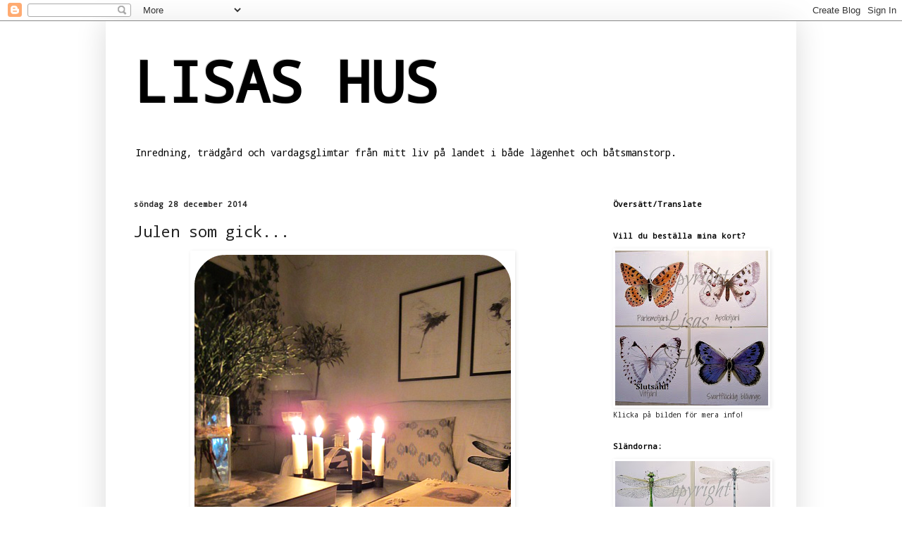

--- FILE ---
content_type: text/html; charset=UTF-8
request_url: https://lisashus.blogspot.com/2014/12/julen-som-gick.html?showComment=1419775112327
body_size: 27510
content:
<!DOCTYPE html>
<html class='v2' dir='ltr' lang='sv'>
<head>
<link href='https://www.blogger.com/static/v1/widgets/335934321-css_bundle_v2.css' rel='stylesheet' type='text/css'/>
<meta content='width=1100' name='viewport'/>
<meta content='text/html; charset=UTF-8' http-equiv='Content-Type'/>
<meta content='blogger' name='generator'/>
<link href='https://lisashus.blogspot.com/favicon.ico' rel='icon' type='image/x-icon'/>
<link href='https://lisashus.blogspot.com/2014/12/julen-som-gick.html' rel='canonical'/>
<link rel="alternate" type="application/atom+xml" title="LISAS HUS - Atom" href="https://lisashus.blogspot.com/feeds/posts/default" />
<link rel="alternate" type="application/rss+xml" title="LISAS HUS - RSS" href="https://lisashus.blogspot.com/feeds/posts/default?alt=rss" />
<link rel="service.post" type="application/atom+xml" title="LISAS HUS - Atom" href="https://www.blogger.com/feeds/6548564310298607082/posts/default" />

<link rel="alternate" type="application/atom+xml" title="LISAS HUS - Atom" href="https://lisashus.blogspot.com/feeds/8280325920807516489/comments/default" />
<!--Can't find substitution for tag [blog.ieCssRetrofitLinks]-->
<link href='https://blogger.googleusercontent.com/img/b/R29vZ2xl/AVvXsEjC9YXMSRYZPyOr46qROKverjh7qi8cEDFlznRhF1r1JWraOTc-1A9vLY5Y0YY6LsynNFJLOUZ5LN6BS11sDVlbmWhBzkjUJ70PlRSKYZPjQ1m7Rt4w6vElcZTSwd442aAqGb2IGDBLqJk/s1600/IMG_3778+cop+fix+sgn.png' rel='image_src'/>
<meta content='https://lisashus.blogspot.com/2014/12/julen-som-gick.html' property='og:url'/>
<meta content='Julen som gick...' property='og:title'/>
<meta content='    Julen är över och jag har haft en skön och lugn jul. Härliga kvällar med luciakronan tänd, (istället för en brasa som jag kan sakna ibla...' property='og:description'/>
<meta content='https://blogger.googleusercontent.com/img/b/R29vZ2xl/AVvXsEjC9YXMSRYZPyOr46qROKverjh7qi8cEDFlznRhF1r1JWraOTc-1A9vLY5Y0YY6LsynNFJLOUZ5LN6BS11sDVlbmWhBzkjUJ70PlRSKYZPjQ1m7Rt4w6vElcZTSwd442aAqGb2IGDBLqJk/w1200-h630-p-k-no-nu/IMG_3778+cop+fix+sgn.png' property='og:image'/>
<title>LISAS HUS: Julen som gick...</title>
<style type='text/css'>@font-face{font-family:'Droid Sans Mono';font-style:normal;font-weight:400;font-display:swap;src:url(//fonts.gstatic.com/s/droidsansmono/v21/6NUO8FuJNQ2MbkrZ5-J8lKFrp7pRef2rUGIW9g.woff2)format('woff2');unicode-range:U+0000-00FF,U+0131,U+0152-0153,U+02BB-02BC,U+02C6,U+02DA,U+02DC,U+0304,U+0308,U+0329,U+2000-206F,U+20AC,U+2122,U+2191,U+2193,U+2212,U+2215,U+FEFF,U+FFFD;}</style>
<style id='page-skin-1' type='text/css'><!--
/*
-----------------------------------------------
Blogger Template Style
Name:     Simple
Designer: Blogger
URL:      www.blogger.com
----------------------------------------------- */
/* Content
----------------------------------------------- */
body {
font: normal normal 10px Droid Sans Mono;
color: #222222;
background: #ffffff none repeat scroll top left;
padding: 0 40px 40px 40px;
}
html body .region-inner {
min-width: 0;
max-width: 100%;
width: auto;
}
h2 {
font-size: 22px;
}
a:link {
text-decoration:none;
color: #000000;
}
a:visited {
text-decoration:none;
color: #777777;
}
a:hover {
text-decoration:underline;
color: #000000;
}
.body-fauxcolumn-outer .fauxcolumn-inner {
background: transparent url(https://resources.blogblog.com/blogblog/data/1kt/simple/body_gradient_tile_light.png) repeat scroll top left;
_background-image: none;
}
.body-fauxcolumn-outer .cap-top {
position: absolute;
z-index: 1;
height: 400px;
width: 100%;
}
.body-fauxcolumn-outer .cap-top .cap-left {
width: 100%;
background: transparent url(https://resources.blogblog.com/blogblog/data/1kt/simple/gradients_light.png) repeat-x scroll top left;
_background-image: none;
}
.content-outer {
-moz-box-shadow: 0 0 40px rgba(0, 0, 0, .15);
-webkit-box-shadow: 0 0 5px rgba(0, 0, 0, .15);
-goog-ms-box-shadow: 0 0 10px #333333;
box-shadow: 0 0 40px rgba(0, 0, 0, .15);
margin-bottom: 1px;
}
.content-inner {
padding: 10px 10px;
}
.content-inner {
background-color: #ffffff;
}
/* Header
----------------------------------------------- */
.header-outer {
background: #ffffff none repeat-x scroll 0 -400px;
_background-image: none;
}
.Header h1 {
font: normal bold 80px Droid Sans Mono;
color: #000000;
text-shadow: -1px -1px 1px rgba(0, 0, 0, .2);
}
.Header h1 a {
color: #000000;
}
.Header .description {
font-size: 140%;
color: #000000;
}
.header-inner .Header .titlewrapper {
padding: 22px 30px;
}
.header-inner .Header .descriptionwrapper {
padding: 0 30px;
}
/* Tabs
----------------------------------------------- */
.tabs-inner .section:first-child {
border-top: 1px solid #ffffff;
}
.tabs-inner .section:first-child ul {
margin-top: -1px;
border-top: 1px solid #ffffff;
border-left: 0 solid #ffffff;
border-right: 0 solid #ffffff;
}
.tabs-inner .widget ul {
background: #ffffff url(https://resources.blogblog.com/blogblog/data/1kt/simple/gradients_light.png) repeat-x scroll 0 -800px;
_background-image: none;
border-bottom: 1px solid #ffffff;
margin-top: 0;
margin-left: -30px;
margin-right: -30px;
}
.tabs-inner .widget li a {
display: inline-block;
padding: .6em 1em;
font: normal normal 11px Droid Sans Mono;
color: #222222;
border-left: 1px solid #ffffff;
border-right: 1px solid #ffffff;
}
.tabs-inner .widget li:first-child a {
border-left: none;
}
.tabs-inner .widget li.selected a, .tabs-inner .widget li a:hover {
color: #222222;
background-color: #ffffff;
text-decoration: none;
}
/* Columns
----------------------------------------------- */
.main-outer {
border-top: 0 solid #ffffff;
}
.fauxcolumn-left-outer .fauxcolumn-inner {
border-right: 1px solid #ffffff;
}
.fauxcolumn-right-outer .fauxcolumn-inner {
border-left: 1px solid #ffffff;
}
/* Headings
----------------------------------------------- */
div.widget > h2,
div.widget h2.title {
margin: 0 0 1em 0;
font: normal bold 11px Droid Sans Mono;
color: #000000;
}
/* Widgets
----------------------------------------------- */
.widget .zippy {
color: #000000;
text-shadow: 2px 2px 1px rgba(0, 0, 0, .1);
}
.widget .popular-posts ul {
list-style: none;
}
/* Posts
----------------------------------------------- */
h2.date-header {
font: normal bold 11px Droid Sans Mono;
}
.date-header span {
background-color: #ffffff;
color: #222222;
padding: inherit;
letter-spacing: inherit;
margin: inherit;
}
.main-inner {
padding-top: 30px;
padding-bottom: 30px;
}
.main-inner .column-center-inner {
padding: 0 15px;
}
.main-inner .column-center-inner .section {
margin: 0 15px;
}
.post {
margin: 0 0 25px 0;
}
h3.post-title, .comments h4 {
font: normal normal 22px Droid Sans Mono;
margin: .75em 0 0;
}
.post-body {
font-size: 110%;
line-height: 1.4;
position: relative;
}
.post-body img, .post-body .tr-caption-container, .Profile img, .Image img,
.BlogList .item-thumbnail img {
padding: 2px;
background: #ffffff;
border: 1px solid #ffffff;
-moz-box-shadow: 1px 1px 5px rgba(0, 0, 0, .1);
-webkit-box-shadow: 1px 1px 5px rgba(0, 0, 0, .1);
box-shadow: 1px 1px 5px rgba(0, 0, 0, .1);
}
.post-body img, .post-body .tr-caption-container {
padding: 5px;
}
.post-body .tr-caption-container {
color: #222222;
}
.post-body .tr-caption-container img {
padding: 0;
background: transparent;
border: none;
-moz-box-shadow: 0 0 0 rgba(0, 0, 0, .1);
-webkit-box-shadow: 0 0 0 rgba(0, 0, 0, .1);
box-shadow: 0 0 0 rgba(0, 0, 0, .1);
}
.post-header {
margin: 0 0 1.5em;
line-height: 1.6;
font-size: 90%;
}
.post-footer {
margin: 20px -2px 0;
padding: 5px 10px;
color: #222222;
background-color: #ffffff;
border-bottom: 1px solid #ffffff;
line-height: 1.6;
font-size: 90%;
}
#comments .comment-author {
padding-top: 1.5em;
border-top: 1px solid #ffffff;
background-position: 0 1.5em;
}
#comments .comment-author:first-child {
padding-top: 0;
border-top: none;
}
.avatar-image-container {
margin: .2em 0 0;
}
#comments .avatar-image-container img {
border: 1px solid #ffffff;
}
/* Comments
----------------------------------------------- */
.comments .comments-content .icon.blog-author {
background-repeat: no-repeat;
background-image: url([data-uri]);
}
.comments .comments-content .loadmore a {
border-top: 1px solid #000000;
border-bottom: 1px solid #000000;
}
.comments .comment-thread.inline-thread {
background-color: #ffffff;
}
.comments .continue {
border-top: 2px solid #000000;
}
/* Accents
---------------------------------------------- */
.section-columns td.columns-cell {
border-left: 1px solid #ffffff;
}
.blog-pager {
background: transparent none no-repeat scroll top center;
}
.blog-pager-older-link, .home-link,
.blog-pager-newer-link {
background-color: #ffffff;
padding: 5px;
}
.footer-outer {
border-top: 0 dashed #bbbbbb;
}
/* Mobile
----------------------------------------------- */
body.mobile  {
background-size: auto;
}
.mobile .body-fauxcolumn-outer {
background: transparent none repeat scroll top left;
}
.mobile .body-fauxcolumn-outer .cap-top {
background-size: 100% auto;
}
.mobile .content-outer {
-webkit-box-shadow: 0 0 3px rgba(0, 0, 0, .15);
box-shadow: 0 0 3px rgba(0, 0, 0, .15);
}
.mobile .tabs-inner .widget ul {
margin-left: 0;
margin-right: 0;
}
.mobile .post {
margin: 0;
}
.mobile .main-inner .column-center-inner .section {
margin: 0;
}
.mobile .date-header span {
padding: 0.1em 10px;
margin: 0 -10px;
}
.mobile h3.post-title {
margin: 0;
}
.mobile .blog-pager {
background: transparent none no-repeat scroll top center;
}
.mobile .footer-outer {
border-top: none;
}
.mobile .main-inner, .mobile .footer-inner {
background-color: #ffffff;
}
.mobile-index-contents {
color: #222222;
}
.mobile-link-button {
background-color: #000000;
}
.mobile-link-button a:link, .mobile-link-button a:visited {
color: #ffffff;
}
.mobile .tabs-inner .section:first-child {
border-top: none;
}
.mobile .tabs-inner .PageList .widget-content {
background-color: #ffffff;
color: #222222;
border-top: 1px solid #ffffff;
border-bottom: 1px solid #ffffff;
}
.mobile .tabs-inner .PageList .widget-content .pagelist-arrow {
border-left: 1px solid #ffffff;
}

--></style>
<style id='template-skin-1' type='text/css'><!--
body {
min-width: 980px;
}
.content-outer, .content-fauxcolumn-outer, .region-inner {
min-width: 980px;
max-width: 980px;
_width: 980px;
}
.main-inner .columns {
padding-left: 0;
padding-right: 280px;
}
.main-inner .fauxcolumn-center-outer {
left: 0;
right: 280px;
/* IE6 does not respect left and right together */
_width: expression(this.parentNode.offsetWidth -
parseInt("0") -
parseInt("280px") + 'px');
}
.main-inner .fauxcolumn-left-outer {
width: 0;
}
.main-inner .fauxcolumn-right-outer {
width: 280px;
}
.main-inner .column-left-outer {
width: 0;
right: 100%;
margin-left: -0;
}
.main-inner .column-right-outer {
width: 280px;
margin-right: -280px;
}
#layout {
min-width: 0;
}
#layout .content-outer {
min-width: 0;
width: 800px;
}
#layout .region-inner {
min-width: 0;
width: auto;
}
body#layout div.add_widget {
padding: 8px;
}
body#layout div.add_widget a {
margin-left: 32px;
}
--></style>
<link href='https://www.blogger.com/dyn-css/authorization.css?targetBlogID=6548564310298607082&amp;zx=3617973d-e7ef-4b73-8381-2fa97e9ad299' media='none' onload='if(media!=&#39;all&#39;)media=&#39;all&#39;' rel='stylesheet'/><noscript><link href='https://www.blogger.com/dyn-css/authorization.css?targetBlogID=6548564310298607082&amp;zx=3617973d-e7ef-4b73-8381-2fa97e9ad299' rel='stylesheet'/></noscript>
<meta name='google-adsense-platform-account' content='ca-host-pub-1556223355139109'/>
<meta name='google-adsense-platform-domain' content='blogspot.com'/>

</head>
<body class='loading variant-pale'>
<div class='navbar section' id='navbar' name='Navbar'><div class='widget Navbar' data-version='1' id='Navbar1'><script type="text/javascript">
    function setAttributeOnload(object, attribute, val) {
      if(window.addEventListener) {
        window.addEventListener('load',
          function(){ object[attribute] = val; }, false);
      } else {
        window.attachEvent('onload', function(){ object[attribute] = val; });
      }
    }
  </script>
<div id="navbar-iframe-container"></div>
<script type="text/javascript" src="https://apis.google.com/js/platform.js"></script>
<script type="text/javascript">
      gapi.load("gapi.iframes:gapi.iframes.style.bubble", function() {
        if (gapi.iframes && gapi.iframes.getContext) {
          gapi.iframes.getContext().openChild({
              url: 'https://www.blogger.com/navbar/6548564310298607082?po\x3d8280325920807516489\x26origin\x3dhttps://lisashus.blogspot.com',
              where: document.getElementById("navbar-iframe-container"),
              id: "navbar-iframe"
          });
        }
      });
    </script><script type="text/javascript">
(function() {
var script = document.createElement('script');
script.type = 'text/javascript';
script.src = '//pagead2.googlesyndication.com/pagead/js/google_top_exp.js';
var head = document.getElementsByTagName('head')[0];
if (head) {
head.appendChild(script);
}})();
</script>
</div></div>
<div class='body-fauxcolumns'>
<div class='fauxcolumn-outer body-fauxcolumn-outer'>
<div class='cap-top'>
<div class='cap-left'></div>
<div class='cap-right'></div>
</div>
<div class='fauxborder-left'>
<div class='fauxborder-right'></div>
<div class='fauxcolumn-inner'>
</div>
</div>
<div class='cap-bottom'>
<div class='cap-left'></div>
<div class='cap-right'></div>
</div>
</div>
</div>
<div class='content'>
<div class='content-fauxcolumns'>
<div class='fauxcolumn-outer content-fauxcolumn-outer'>
<div class='cap-top'>
<div class='cap-left'></div>
<div class='cap-right'></div>
</div>
<div class='fauxborder-left'>
<div class='fauxborder-right'></div>
<div class='fauxcolumn-inner'>
</div>
</div>
<div class='cap-bottom'>
<div class='cap-left'></div>
<div class='cap-right'></div>
</div>
</div>
</div>
<div class='content-outer'>
<div class='content-cap-top cap-top'>
<div class='cap-left'></div>
<div class='cap-right'></div>
</div>
<div class='fauxborder-left content-fauxborder-left'>
<div class='fauxborder-right content-fauxborder-right'></div>
<div class='content-inner'>
<header>
<div class='header-outer'>
<div class='header-cap-top cap-top'>
<div class='cap-left'></div>
<div class='cap-right'></div>
</div>
<div class='fauxborder-left header-fauxborder-left'>
<div class='fauxborder-right header-fauxborder-right'></div>
<div class='region-inner header-inner'>
<div class='header section' id='header' name='Rubrik'><div class='widget Header' data-version='1' id='Header1'>
<div id='header-inner'>
<div class='titlewrapper'>
<h1 class='title'>
<a href='https://lisashus.blogspot.com/'>
LISAS HUS
</a>
</h1>
</div>
<div class='descriptionwrapper'>
<p class='description'><span>Inredning, trädgård och vardagsglimtar från mitt liv
på landet i både lägenhet och båtsmanstorp.</span></p>
</div>
</div>
</div></div>
</div>
</div>
<div class='header-cap-bottom cap-bottom'>
<div class='cap-left'></div>
<div class='cap-right'></div>
</div>
</div>
</header>
<div class='tabs-outer'>
<div class='tabs-cap-top cap-top'>
<div class='cap-left'></div>
<div class='cap-right'></div>
</div>
<div class='fauxborder-left tabs-fauxborder-left'>
<div class='fauxborder-right tabs-fauxborder-right'></div>
<div class='region-inner tabs-inner'>
<div class='tabs no-items section' id='crosscol' name='Alla kolumner'></div>
<div class='tabs no-items section' id='crosscol-overflow' name='Cross-Column 2'></div>
</div>
</div>
<div class='tabs-cap-bottom cap-bottom'>
<div class='cap-left'></div>
<div class='cap-right'></div>
</div>
</div>
<div class='main-outer'>
<div class='main-cap-top cap-top'>
<div class='cap-left'></div>
<div class='cap-right'></div>
</div>
<div class='fauxborder-left main-fauxborder-left'>
<div class='fauxborder-right main-fauxborder-right'></div>
<div class='region-inner main-inner'>
<div class='columns fauxcolumns'>
<div class='fauxcolumn-outer fauxcolumn-center-outer'>
<div class='cap-top'>
<div class='cap-left'></div>
<div class='cap-right'></div>
</div>
<div class='fauxborder-left'>
<div class='fauxborder-right'></div>
<div class='fauxcolumn-inner'>
</div>
</div>
<div class='cap-bottom'>
<div class='cap-left'></div>
<div class='cap-right'></div>
</div>
</div>
<div class='fauxcolumn-outer fauxcolumn-left-outer'>
<div class='cap-top'>
<div class='cap-left'></div>
<div class='cap-right'></div>
</div>
<div class='fauxborder-left'>
<div class='fauxborder-right'></div>
<div class='fauxcolumn-inner'>
</div>
</div>
<div class='cap-bottom'>
<div class='cap-left'></div>
<div class='cap-right'></div>
</div>
</div>
<div class='fauxcolumn-outer fauxcolumn-right-outer'>
<div class='cap-top'>
<div class='cap-left'></div>
<div class='cap-right'></div>
</div>
<div class='fauxborder-left'>
<div class='fauxborder-right'></div>
<div class='fauxcolumn-inner'>
</div>
</div>
<div class='cap-bottom'>
<div class='cap-left'></div>
<div class='cap-right'></div>
</div>
</div>
<!-- corrects IE6 width calculation -->
<div class='columns-inner'>
<div class='column-center-outer'>
<div class='column-center-inner'>
<div class='main section' id='main' name='Huvudsektion'><div class='widget Blog' data-version='1' id='Blog1'>
<div class='blog-posts hfeed'>

          <div class="date-outer">
        
<h2 class='date-header'><span>söndag 28 december 2014</span></h2>

          <div class="date-posts">
        
<div class='post-outer'>
<div class='post hentry uncustomized-post-template' itemprop='blogPost' itemscope='itemscope' itemtype='http://schema.org/BlogPosting'>
<meta content='https://blogger.googleusercontent.com/img/b/R29vZ2xl/AVvXsEjC9YXMSRYZPyOr46qROKverjh7qi8cEDFlznRhF1r1JWraOTc-1A9vLY5Y0YY6LsynNFJLOUZ5LN6BS11sDVlbmWhBzkjUJ70PlRSKYZPjQ1m7Rt4w6vElcZTSwd442aAqGb2IGDBLqJk/s1600/IMG_3778+cop+fix+sgn.png' itemprop='image_url'/>
<meta content='6548564310298607082' itemprop='blogId'/>
<meta content='8280325920807516489' itemprop='postId'/>
<a name='8280325920807516489'></a>
<h3 class='post-title entry-title' itemprop='name'>
Julen som gick...
</h3>
<div class='post-header'>
<div class='post-header-line-1'></div>
</div>
<div class='post-body entry-content' id='post-body-8280325920807516489' itemprop='description articleBody'>
<div class="separator" style="clear: both; text-align: center;">
<a href="https://blogger.googleusercontent.com/img/b/R29vZ2xl/AVvXsEjC9YXMSRYZPyOr46qROKverjh7qi8cEDFlznRhF1r1JWraOTc-1A9vLY5Y0YY6LsynNFJLOUZ5LN6BS11sDVlbmWhBzkjUJ70PlRSKYZPjQ1m7Rt4w6vElcZTSwd442aAqGb2IGDBLqJk/s1600/IMG_3778+cop+fix+sgn.png" imageanchor="1" style="margin-left: 1em; margin-right: 1em;"><img border="0" src="https://blogger.googleusercontent.com/img/b/R29vZ2xl/AVvXsEjC9YXMSRYZPyOr46qROKverjh7qi8cEDFlznRhF1r1JWraOTc-1A9vLY5Y0YY6LsynNFJLOUZ5LN6BS11sDVlbmWhBzkjUJ70PlRSKYZPjQ1m7Rt4w6vElcZTSwd442aAqGb2IGDBLqJk/s1600/IMG_3778+cop+fix+sgn.png" /></a></div>
<div class="separator" style="clear: both; text-align: center;">
<br /></div>
<span style="font-size: large;">Julen är över och jag har haft en skön och lugn jul. Härliga kvällar med luciakronan tänd, (istället för en brasa som jag kan sakna ibland).</span><br />
<span style="font-size: large;">Jag har umgåtts med vänner i närheten och senast igår var det "restfest" tillsammans med teatergruppen. Mycket gott att äta, härliga samtal med både skratt, sång och allvar.</span><br />
<span style="font-size: large;"><br /></span>
<div class="separator" style="clear: both; text-align: center;">
<a href="https://blogger.googleusercontent.com/img/b/R29vZ2xl/AVvXsEjSodZjfMX4dIN9MfupaxPmLpUOk5-otPjcgPtiq9-qogDxpPunHRktwQeq2JNNbpYNBIkQLs8BzSDvZWdgVwoWfG_fl5n9YDWBUdskWhZLAf2fqSG_29SFgkgAuHdCURHlR9UHabPP8ms/s1600/IMG_3776+cop+fix+sgn.png" imageanchor="1" style="margin-left: 1em; margin-right: 1em;"><img border="0" src="https://blogger.googleusercontent.com/img/b/R29vZ2xl/AVvXsEjSodZjfMX4dIN9MfupaxPmLpUOk5-otPjcgPtiq9-qogDxpPunHRktwQeq2JNNbpYNBIkQLs8BzSDvZWdgVwoWfG_fl5n9YDWBUdskWhZLAf2fqSG_29SFgkgAuHdCURHlR9UHabPP8ms/s1600/IMG_3776+cop+fix+sgn.png" /></a></div>
&nbsp;<span style="font-size: large;">På juldagen hittade jag trattkantareller i skogen! Tänka sej!</span><br />
<span style="font-size: large;"><br /></span>
<div class="separator" style="clear: both; text-align: center;">
<a href="https://blogger.googleusercontent.com/img/b/R29vZ2xl/AVvXsEiQB7QOY0YOptREoLktHsgVsO3oYPbXS8hy_7T7Su_vaGjdPSW1vfuBDmOmo9zPc0C6LGL23IvMyO7isnaKpj0qpsnhKGmNlvTO__-dw0psIdr-LX5zeJD73jcfCsoTegJqjE75WtW15L0/s1600/danf%C3%B6redan-14+fix+sgn.png" imageanchor="1" style="margin-left: 1em; margin-right: 1em;"><img border="0" height="640" src="https://blogger.googleusercontent.com/img/b/R29vZ2xl/AVvXsEiQB7QOY0YOptREoLktHsgVsO3oYPbXS8hy_7T7Su_vaGjdPSW1vfuBDmOmo9zPc0C6LGL23IvMyO7isnaKpj0qpsnhKGmNlvTO__-dw0psIdr-LX5zeJD73jcfCsoTegJqjE75WtW15L0/s1600/danf%C3%B6redan-14+fix+sgn.png" width="480" /></a></div>
&nbsp;<span style="font-size: large;">Samma dag såg jag att pärlhyacinterna slagit ut på torpet!&nbsp;</span><br />
<span style="font-size: large;">(Bilden tagen med min urusla mobilkamera).</span><br />
<span style="font-size: large;"><br /></span>
<div class="separator" style="clear: both; text-align: center;">
<a href="https://blogger.googleusercontent.com/img/b/R29vZ2xl/AVvXsEh6DEwpzdhlVkd4gWSnHlK0y5HnxPMGSoCpQDuaL3M3dB5NwgKmcPV8T180jb0vkN7kzlx9I9iNJv32H2PKv-zEZvGMwuCrqZwaF7DvHhAw71qxdjCfUy7tDgOdSOvw47fS9nL5eeODz90/s1600/IMG_3786+cop+fix+sgn.png" imageanchor="1" style="margin-left: 1em; margin-right: 1em;"><img border="0" src="https://blogger.googleusercontent.com/img/b/R29vZ2xl/AVvXsEh6DEwpzdhlVkd4gWSnHlK0y5HnxPMGSoCpQDuaL3M3dB5NwgKmcPV8T180jb0vkN7kzlx9I9iNJv32H2PKv-zEZvGMwuCrqZwaF7DvHhAw71qxdjCfUy7tDgOdSOvw47fS9nL5eeODz90/s1600/IMG_3786+cop+fix+sgn.png" /></a></div>
<div class="separator" style="clear: both; text-align: center;">
<br /></div>
<span style="font-size: large;">Natten till lördagen kom snön! Säkert ca 5 cm och 10-15 minusgrader! Plötsligt är det vinter på riktigt!&nbsp;</span><br />
<span style="font-size: large;">På torpet skottade jag snö och njöt av det soliga, kalla vintriga vädret!&nbsp;</span><br />
<div class="separator" style="clear: both; text-align: center;">
</div>
<div class="separator" style="clear: both; text-align: center;">
</div>
<br />
<div class="separator" style="clear: both; text-align: center;">
<a href="https://blogger.googleusercontent.com/img/b/R29vZ2xl/AVvXsEhsw9y44OmMFsBqn6-mn5uGLBoFXXzfGgCuxIK6vhC0CIZlhSH3A5ptGOXIWCJHrIpp9aqwi2Qq8lhsuybPFNMKgRVLBzENxyGuJ7lZHRQuY7Y_jKjbFmwzAG-KllusYLveugxYG2pBOPM/s1600/IMG_3788+cop+fix+sgn.png" imageanchor="1" style="margin-left: 1em; margin-right: 1em;"><img border="0" src="https://blogger.googleusercontent.com/img/b/R29vZ2xl/AVvXsEhsw9y44OmMFsBqn6-mn5uGLBoFXXzfGgCuxIK6vhC0CIZlhSH3A5ptGOXIWCJHrIpp9aqwi2Qq8lhsuybPFNMKgRVLBzENxyGuJ7lZHRQuY7Y_jKjbFmwzAG-KllusYLveugxYG2pBOPM/s1600/IMG_3788+cop+fix+sgn.png" /></a></div>
<div class="separator" style="clear: both; text-align: center;">
<br /></div>
<div class="separator" style="clear: both; text-align: center;">
<span style="font-size: large;">I morse, lika bitande kallt och bilden är tagen från sängen, strax innan det omfattande <b>strömavbrottet</b>, som varade i ca 1,5 timme! Det räckte för att lägenheten kändes utkyld och kall!&nbsp;</span></div>
<div class="separator" style="clear: both; text-align: center;">
<span style="font-size: large;"><br /></span></div>
<div class="separator" style="clear: both; text-align: center;">
<a href="https://blogger.googleusercontent.com/img/b/R29vZ2xl/AVvXsEhisuunzvcb6usvqv1HcCBQ7ThDfYAJSW36ChTY2mXtHsSp5LBUgP5zGTewkzb0TGSICLPV0ulvBINiUNYujPPerK33TkEF0ak0nUHkVcH4IKGqwkafa8gO-MX5o5zbO58HlBsPWka91Pw/s1600/IMG_3791+cop+fix+sgn.png" imageanchor="1" style="margin-left: 1em; margin-right: 1em;"><img border="0" height="400" src="https://blogger.googleusercontent.com/img/b/R29vZ2xl/AVvXsEhisuunzvcb6usvqv1HcCBQ7ThDfYAJSW36ChTY2mXtHsSp5LBUgP5zGTewkzb0TGSICLPV0ulvBINiUNYujPPerK33TkEF0ak0nUHkVcH4IKGqwkafa8gO-MX5o5zbO58HlBsPWka91Pw/s1600/IMG_3791+cop+fix+sgn.png" width="300" /></a></div>
<div class="separator" style="clear: both; text-align: center;">
<br /></div>
<span style="font-size: large;">Idag ska jag ägna mej åt min finaste julklapp - Lars Lerins "Naturlära" - vilken underbar bok!&nbsp;</span><br />
<span style="font-size: large;"><br /></span>
<span style="font-size: large;"><b>Tusen TACK för alla rara julhälsningar! Ha en fin och skön söndag!&nbsp;</b></span>
<div style='clear: both;'></div>
</div>
<div class='post-footer'>
<div class='post-footer-line post-footer-line-1'>
<span class='post-author vcard'>
Upplagd av
<span class='fn' itemprop='author' itemscope='itemscope' itemtype='http://schema.org/Person'>
<meta content='https://www.blogger.com/profile/14854501007572680046' itemprop='url'/>
<a class='g-profile' href='https://www.blogger.com/profile/14854501007572680046' rel='author' title='author profile'>
<span itemprop='name'>lisashus</span>
</a>
</span>
</span>
<span class='post-timestamp'>
kl.
<meta content='https://lisashus.blogspot.com/2014/12/julen-som-gick.html' itemprop='url'/>
<a class='timestamp-link' href='https://lisashus.blogspot.com/2014/12/julen-som-gick.html' rel='bookmark' title='permanent link'><abbr class='published' itemprop='datePublished' title='2014-12-28T12:28:00+01:00'>söndag, december 28, 2014</abbr></a>
</span>
<span class='post-comment-link'>
</span>
<span class='post-icons'>
<span class='item-action'>
<a href='https://www.blogger.com/email-post/6548564310298607082/8280325920807516489' title='Skicka inlägg'>
<img alt='' class='icon-action' height='13' src='https://resources.blogblog.com/img/icon18_email.gif' width='18'/>
</a>
</span>
<span class='item-control blog-admin pid-358698738'>
<a href='https://www.blogger.com/post-edit.g?blogID=6548564310298607082&postID=8280325920807516489&from=pencil' title='Redigera inlägg'>
<img alt='' class='icon-action' height='18' src='https://resources.blogblog.com/img/icon18_edit_allbkg.gif' width='18'/>
</a>
</span>
</span>
<div class='post-share-buttons goog-inline-block'>
<a class='goog-inline-block share-button sb-email' href='https://www.blogger.com/share-post.g?blogID=6548564310298607082&postID=8280325920807516489&target=email' target='_blank' title='Skicka med e-post'><span class='share-button-link-text'>Skicka med e-post</span></a><a class='goog-inline-block share-button sb-blog' href='https://www.blogger.com/share-post.g?blogID=6548564310298607082&postID=8280325920807516489&target=blog' onclick='window.open(this.href, "_blank", "height=270,width=475"); return false;' target='_blank' title='BlogThis!'><span class='share-button-link-text'>BlogThis!</span></a><a class='goog-inline-block share-button sb-twitter' href='https://www.blogger.com/share-post.g?blogID=6548564310298607082&postID=8280325920807516489&target=twitter' target='_blank' title='Dela på X'><span class='share-button-link-text'>Dela på X</span></a><a class='goog-inline-block share-button sb-facebook' href='https://www.blogger.com/share-post.g?blogID=6548564310298607082&postID=8280325920807516489&target=facebook' onclick='window.open(this.href, "_blank", "height=430,width=640"); return false;' target='_blank' title='Dela på Facebook'><span class='share-button-link-text'>Dela på Facebook</span></a><a class='goog-inline-block share-button sb-pinterest' href='https://www.blogger.com/share-post.g?blogID=6548564310298607082&postID=8280325920807516489&target=pinterest' target='_blank' title='Dela på Pinterest'><span class='share-button-link-text'>Dela på Pinterest</span></a>
</div>
</div>
<div class='post-footer-line post-footer-line-2'>
<span class='post-labels'>
</span>
</div>
<div class='post-footer-line post-footer-line-3'>
<span class='post-location'>
</span>
</div>
</div>
</div>
<div class='comments' id='comments'>
<a name='comments'></a>
<h4>17 kommentarer:</h4>
<div id='Blog1_comments-block-wrapper'>
<dl class='avatar-comment-indent' id='comments-block'>
<dt class='comment-author ' id='c7751196216540610056'>
<a name='c7751196216540610056'></a>
<div class="avatar-image-container vcard"><span dir="ltr"><a href="https://www.blogger.com/profile/08282800555344396943" target="" rel="nofollow" onclick="" class="avatar-hovercard" id="av-7751196216540610056-08282800555344396943"><img src="https://resources.blogblog.com/img/blank.gif" width="35" height="35" class="delayLoad" style="display: none;" longdesc="//blogger.googleusercontent.com/img/b/R29vZ2xl/AVvXsEiYx47jM9GR_40Iu9NwAf6k7r_7RjcOFFye4Elj0B-pZB8JSQ12mwHB7JNKk9K9ddbT1fE8a5Cxb3ddUfk1dgBJ3wiKhjM7lVXoOoi2vqSZG_s3F87gMHo2Z-l92gGfyg/s45-c/IMG_1954.JPG" alt="" title="ETT R&Ouml;TT MONOGRAM">

<noscript><img src="//blogger.googleusercontent.com/img/b/R29vZ2xl/AVvXsEiYx47jM9GR_40Iu9NwAf6k7r_7RjcOFFye4Elj0B-pZB8JSQ12mwHB7JNKk9K9ddbT1fE8a5Cxb3ddUfk1dgBJ3wiKhjM7lVXoOoi2vqSZG_s3F87gMHo2Z-l92gGfyg/s45-c/IMG_1954.JPG" width="35" height="35" class="photo" alt=""></noscript></a></span></div>
<a href='https://www.blogger.com/profile/08282800555344396943' rel='nofollow'>ETT RÖTT MONOGRAM</a>
sa...
</dt>
<dd class='comment-body' id='Blog1_cmt-7751196216540610056'>
<p>
Jag satt bakom Lars Lerin på teatern för inte så länge sen, han är inte bara duktig konstnär han verkar supertrevlig också. Strömavbrott i den här kylan fasar man för, huuu.<br />Och restfest, det var en bra grej.<br />Kramar/AM
</p>
</dd>
<dd class='comment-footer'>
<span class='comment-timestamp'>
<a href='https://lisashus.blogspot.com/2014/12/julen-som-gick.html?showComment=1419767340975#c7751196216540610056' title='comment permalink'>
28 december 2014 kl. 12:49
</a>
<span class='item-control blog-admin pid-1325000189'>
<a class='comment-delete' href='https://www.blogger.com/comment/delete/6548564310298607082/7751196216540610056' title='Ta bort kommentar'>
<img src='https://resources.blogblog.com/img/icon_delete13.gif'/>
</a>
</span>
</span>
</dd>
<dt class='comment-author ' id='c8239492287348152862'>
<a name='c8239492287348152862'></a>
<div class="avatar-image-container avatar-stock"><span dir="ltr"><a href="https://www.blogger.com/profile/03364793489701032828" target="" rel="nofollow" onclick="" class="avatar-hovercard" id="av-8239492287348152862-03364793489701032828"><img src="//www.blogger.com/img/blogger_logo_round_35.png" width="35" height="35" alt="" title="Fr&ouml;ken Gr&ouml;n">

</a></span></div>
<a href='https://www.blogger.com/profile/03364793489701032828' rel='nofollow'>Fröken Grön</a>
sa...
</dt>
<dd class='comment-body' id='Blog1_cmt-8239492287348152862'>
<p>
Nämen, trattisar mitt i vintern! Så fantastiskt!<br />Avundas er snön (tro&#39;t eller ej), men här i nordöstra Skåne har vi iallafall 10 grader kallt och rimfrost idag, vilket genast gör tillvaron lite vackrare och mer stämningsfull.<br />Må så gott i mellandagarna!<br />/Anna-Karin
</p>
</dd>
<dd class='comment-footer'>
<span class='comment-timestamp'>
<a href='https://lisashus.blogspot.com/2014/12/julen-som-gick.html?showComment=1419769166597#c8239492287348152862' title='comment permalink'>
28 december 2014 kl. 13:19
</a>
<span class='item-control blog-admin pid-1018301735'>
<a class='comment-delete' href='https://www.blogger.com/comment/delete/6548564310298607082/8239492287348152862' title='Ta bort kommentar'>
<img src='https://resources.blogblog.com/img/icon_delete13.gif'/>
</a>
</span>
</span>
</dd>
<dt class='comment-author ' id='c7817684084597161277'>
<a name='c7817684084597161277'></a>
<div class="avatar-image-container vcard"><span dir="ltr"><a href="https://www.blogger.com/profile/02456072497145969266" target="" rel="nofollow" onclick="" class="avatar-hovercard" id="av-7817684084597161277-02456072497145969266"><img src="https://resources.blogblog.com/img/blank.gif" width="35" height="35" class="delayLoad" style="display: none;" longdesc="//blogger.googleusercontent.com/img/b/R29vZ2xl/AVvXsEhKbpVc88Pd3QsEO33YBjjoOfy2y4uyRa9MyEXHarm9CKDo_TcgN_Y3rwiWtxbv7M2IvLbqjvaUcPSQx25HNwyymd1Ty02KAX4Suy9ysjdO117rVqYUSfuA16jfOPMCSA/s45-c/*" alt="" title="Maj">

<noscript><img src="//blogger.googleusercontent.com/img/b/R29vZ2xl/AVvXsEhKbpVc88Pd3QsEO33YBjjoOfy2y4uyRa9MyEXHarm9CKDo_TcgN_Y3rwiWtxbv7M2IvLbqjvaUcPSQx25HNwyymd1Ty02KAX4Suy9ysjdO117rVqYUSfuA16jfOPMCSA/s45-c/*" width="35" height="35" class="photo" alt=""></noscript></a></span></div>
<a href='https://www.blogger.com/profile/02456072497145969266' rel='nofollow'>Maj</a>
sa...
</dt>
<dd class='comment-body' id='Blog1_cmt-7817684084597161277'>
<p>
Är lite avundsjuk att Tomten gav dig den underbara boken. Tror jag glömde skriva upp den på listan fast jag önskade den. Såg hans utställning på Akvarellmuseet i Skärhamn. Underbara tavlor! /M
</p>
</dd>
<dd class='comment-footer'>
<span class='comment-timestamp'>
<a href='https://lisashus.blogspot.com/2014/12/julen-som-gick.html?showComment=1419769382912#c7817684084597161277' title='comment permalink'>
28 december 2014 kl. 13:23
</a>
<span class='item-control blog-admin pid-247552710'>
<a class='comment-delete' href='https://www.blogger.com/comment/delete/6548564310298607082/7817684084597161277' title='Ta bort kommentar'>
<img src='https://resources.blogblog.com/img/icon_delete13.gif'/>
</a>
</span>
</span>
</dd>
<dt class='comment-author ' id='c5519886272780696861'>
<a name='c5519886272780696861'></a>
<div class="avatar-image-container vcard"><span dir="ltr"><a href="https://www.blogger.com/profile/11669777800195103274" target="" rel="nofollow" onclick="" class="avatar-hovercard" id="av-5519886272780696861-11669777800195103274"><img src="https://resources.blogblog.com/img/blank.gif" width="35" height="35" class="delayLoad" style="display: none;" longdesc="//blogger.googleusercontent.com/img/b/R29vZ2xl/AVvXsEhuufboIBsYr_5QqrvRrGdLM040kfA6_KgA9Xyc9JQcbHDmAbQi2cdBcmjtkUlfWfV21v1ZAD9-VyOqywi5LzY6yENR63aReYSwH4nolABPnQGW5G12NhAfbM-ZTL23VA/s45-c/004+%281033x1280%29.jpg" alt="" title="Mejrams!">

<noscript><img src="//blogger.googleusercontent.com/img/b/R29vZ2xl/AVvXsEhuufboIBsYr_5QqrvRrGdLM040kfA6_KgA9Xyc9JQcbHDmAbQi2cdBcmjtkUlfWfV21v1ZAD9-VyOqywi5LzY6yENR63aReYSwH4nolABPnQGW5G12NhAfbM-ZTL23VA/s45-c/004+%281033x1280%29.jpg" width="35" height="35" class="photo" alt=""></noscript></a></span></div>
<a href='https://www.blogger.com/profile/11669777800195103274' rel='nofollow'>Mejrams!</a>
sa...
</dt>
<dd class='comment-body' id='Blog1_cmt-5519886272780696861'>
<p>
Tänk att du hittade trattisar på juldagen, inte klokt egentligen. Vilken tur att ni har fått ett skyddande snötäcke över dina pärlhyacinter, tänk att de blommar! Här har vi inte fått någon snö så mina vårlökar har det betydligt tuffare i kylan. Kram Merja
</p>
</dd>
<dd class='comment-footer'>
<span class='comment-timestamp'>
<a href='https://lisashus.blogspot.com/2014/12/julen-som-gick.html?showComment=1419771156326#c5519886272780696861' title='comment permalink'>
28 december 2014 kl. 13:52
</a>
<span class='item-control blog-admin pid-1842387090'>
<a class='comment-delete' href='https://www.blogger.com/comment/delete/6548564310298607082/5519886272780696861' title='Ta bort kommentar'>
<img src='https://resources.blogblog.com/img/icon_delete13.gif'/>
</a>
</span>
</span>
</dd>
<dt class='comment-author ' id='c8470058941001846326'>
<a name='c8470058941001846326'></a>
<div class="avatar-image-container avatar-stock"><span dir="ltr"><a href="https://www.blogger.com/profile/00108360279476928110" target="" rel="nofollow" onclick="" class="avatar-hovercard" id="av-8470058941001846326-00108360279476928110"><img src="//www.blogger.com/img/blogger_logo_round_35.png" width="35" height="35" alt="" title="Sn&auml;ckskalsdalen.">

</a></span></div>
<a href='https://www.blogger.com/profile/00108360279476928110' rel='nofollow'>Snäckskalsdalen.</a>
sa...
</dt>
<dd class='comment-body' id='Blog1_cmt-8470058941001846326'>
<p>
Vilken mysig jul du har haft och goda träffar med vänner och god mat. Och trattkantareller, det är en märklig tid vi lever i och dessutom pärlhyacinter! Baklänges allting. Oh, har du fått Lars Lerins bok, då har du goda stunder framför dig har jag hört!<br />Bilden på fönstret i Torpet, förra inlägget, är ju helt underbar!<br />Det har varit många &quot;lediga&quot; dagar nu.....och det nääästan fortsätter lite till innan allt blir som vanligt igen.<br />Kram<br />Agneta
</p>
</dd>
<dd class='comment-footer'>
<span class='comment-timestamp'>
<a href='https://lisashus.blogspot.com/2014/12/julen-som-gick.html?showComment=1419772720311#c8470058941001846326' title='comment permalink'>
28 december 2014 kl. 14:18
</a>
<span class='item-control blog-admin pid-874849614'>
<a class='comment-delete' href='https://www.blogger.com/comment/delete/6548564310298607082/8470058941001846326' title='Ta bort kommentar'>
<img src='https://resources.blogblog.com/img/icon_delete13.gif'/>
</a>
</span>
</span>
</dd>
<dt class='comment-author ' id='c3118035706705213590'>
<a name='c3118035706705213590'></a>
<div class="avatar-image-container vcard"><span dir="ltr"><a href="https://www.blogger.com/profile/16140418552225199365" target="" rel="nofollow" onclick="" class="avatar-hovercard" id="av-3118035706705213590-16140418552225199365"><img src="https://resources.blogblog.com/img/blank.gif" width="35" height="35" class="delayLoad" style="display: none;" longdesc="//blogger.googleusercontent.com/img/b/R29vZ2xl/AVvXsEgmoAHckRXr6sH_s_csXOiCeqLUCiPAQbmDAgrqDqjfaHSvUbep1DHgSUBjO-1zKHPgieyx5TN7rQ1cgS5D3mVkaGNm144vyFId8na8c3yER0Xn-o_Teo0rXG-GExq0Ag/s45-c/IMGP1236.jpg" alt="" title="Monica">

<noscript><img src="//blogger.googleusercontent.com/img/b/R29vZ2xl/AVvXsEgmoAHckRXr6sH_s_csXOiCeqLUCiPAQbmDAgrqDqjfaHSvUbep1DHgSUBjO-1zKHPgieyx5TN7rQ1cgS5D3mVkaGNm144vyFId8na8c3yER0Xn-o_Teo0rXG-GExq0Ag/s45-c/IMGP1236.jpg" width="35" height="35" class="photo" alt=""></noscript></a></span></div>
<a href='https://www.blogger.com/profile/16140418552225199365' rel='nofollow'>Monica</a>
sa...
</dt>
<dd class='comment-body' id='Blog1_cmt-3118035706705213590'>
<p>
Så mysig och lugn din jul verkar ha varit! Här har det varit lite mera hektiskt, men så klart roligt!<br />Och i morgon är det vanlig vardag igen - ganska skönt det också...<br />Här töade nästan all snö bort på annandagen men nu har vi det ganska kallt igen med 6-7 minusgrader.<br />Skånsk vinter...<br />God fortsättning på det gamla året!<br />Kram, Monica
</p>
</dd>
<dd class='comment-footer'>
<span class='comment-timestamp'>
<a href='https://lisashus.blogspot.com/2014/12/julen-som-gick.html?showComment=1419773723075#c3118035706705213590' title='comment permalink'>
28 december 2014 kl. 14:35
</a>
<span class='item-control blog-admin pid-736695470'>
<a class='comment-delete' href='https://www.blogger.com/comment/delete/6548564310298607082/3118035706705213590' title='Ta bort kommentar'>
<img src='https://resources.blogblog.com/img/icon_delete13.gif'/>
</a>
</span>
</span>
</dd>
<dt class='comment-author ' id='c4232330211729359324'>
<a name='c4232330211729359324'></a>
<div class="avatar-image-container vcard"><span dir="ltr"><a href="https://www.blogger.com/profile/02642529388562692019" target="" rel="nofollow" onclick="" class="avatar-hovercard" id="av-4232330211729359324-02642529388562692019"><img src="https://resources.blogblog.com/img/blank.gif" width="35" height="35" class="delayLoad" style="display: none;" longdesc="//blogger.googleusercontent.com/img/b/R29vZ2xl/AVvXsEjt_Q7_EC3LVYV9rJw3JnTA5IceMcnz-QkuNnRffFPMNLqwXDkxH1SC5A1Ah7PgeIk6mqqOiX4uhK7AMfYri3b_umtx0TR1vd86VL9_yDG8hYZZOMi030auUrNxxUF4nQ/s45-c/SAM_0617.JPG" alt="" title="Meta">

<noscript><img src="//blogger.googleusercontent.com/img/b/R29vZ2xl/AVvXsEjt_Q7_EC3LVYV9rJw3JnTA5IceMcnz-QkuNnRffFPMNLqwXDkxH1SC5A1Ah7PgeIk6mqqOiX4uhK7AMfYri3b_umtx0TR1vd86VL9_yDG8hYZZOMi030auUrNxxUF4nQ/s45-c/SAM_0617.JPG" width="35" height="35" class="photo" alt=""></noscript></a></span></div>
<a href='https://www.blogger.com/profile/02642529388562692019' rel='nofollow'>Meta</a>
sa...
</dt>
<dd class='comment-body' id='Blog1_cmt-4232330211729359324'>
<p>
Ja det är ju så det är allt kan hända utan att vi kan påverka det. Fina njutbara bilder av en fin jul hos dig.Ljusstaken i fönstret ser så fin ut. Är det luffarslöjd?<br />Ha nu några fina mellandagar innan det är dags att fira in ett nytt oskrivet år<br />Kram Meta
</p>
</dd>
<dd class='comment-footer'>
<span class='comment-timestamp'>
<a href='https://lisashus.blogspot.com/2014/12/julen-som-gick.html?showComment=1419775112327#c4232330211729359324' title='comment permalink'>
28 december 2014 kl. 14:58
</a>
<span class='item-control blog-admin pid-2114366638'>
<a class='comment-delete' href='https://www.blogger.com/comment/delete/6548564310298607082/4232330211729359324' title='Ta bort kommentar'>
<img src='https://resources.blogblog.com/img/icon_delete13.gif'/>
</a>
</span>
</span>
</dd>
<dt class='comment-author ' id='c4097746887202013989'>
<a name='c4097746887202013989'></a>
<div class="avatar-image-container vcard"><span dir="ltr"><a href="https://www.blogger.com/profile/02755084365378188954" target="" rel="nofollow" onclick="" class="avatar-hovercard" id="av-4097746887202013989-02755084365378188954"><img src="https://resources.blogblog.com/img/blank.gif" width="35" height="35" class="delayLoad" style="display: none;" longdesc="//blogger.googleusercontent.com/img/b/R29vZ2xl/AVvXsEhsJAOFHjpDmGukocprD5y_OlHz96QZHwxedebx_pDV5w0iy2HhgExcfMlYF4Ax9-FMxRe7Hkl_-NG1XPQzmr1pXI_pRSw9DWWrM3rpHcSBOOjqK7xfpaU3fYXXzpPp6HI/s45-c/little-old-lady.jpg" alt="" title="Hajan">

<noscript><img src="//blogger.googleusercontent.com/img/b/R29vZ2xl/AVvXsEhsJAOFHjpDmGukocprD5y_OlHz96QZHwxedebx_pDV5w0iy2HhgExcfMlYF4Ax9-FMxRe7Hkl_-NG1XPQzmr1pXI_pRSw9DWWrM3rpHcSBOOjqK7xfpaU3fYXXzpPp6HI/s45-c/little-old-lady.jpg" width="35" height="35" class="photo" alt=""></noscript></a></span></div>
<a href='https://www.blogger.com/profile/02755084365378188954' rel='nofollow'>Hajan</a>
sa...
</dt>
<dd class='comment-body' id='Blog1_cmt-4097746887202013989'>
<p>
Det är knappt man tror det är sant, både svamp och Pärlhyacinter<br />visst är det konstigt.<br />God fortsättning nu väntar vi på Nyår.<br />önskar Hajan
</p>
</dd>
<dd class='comment-footer'>
<span class='comment-timestamp'>
<a href='https://lisashus.blogspot.com/2014/12/julen-som-gick.html?showComment=1419777145302#c4097746887202013989' title='comment permalink'>
28 december 2014 kl. 15:32
</a>
<span class='item-control blog-admin pid-714619315'>
<a class='comment-delete' href='https://www.blogger.com/comment/delete/6548564310298607082/4097746887202013989' title='Ta bort kommentar'>
<img src='https://resources.blogblog.com/img/icon_delete13.gif'/>
</a>
</span>
</span>
</dd>
<dt class='comment-author ' id='c4006942929107072648'>
<a name='c4006942929107072648'></a>
<div class="avatar-image-container vcard"><span dir="ltr"><a href="https://www.blogger.com/profile/14598801627891275375" target="" rel="nofollow" onclick="" class="avatar-hovercard" id="av-4006942929107072648-14598801627891275375"><img src="https://resources.blogblog.com/img/blank.gif" width="35" height="35" class="delayLoad" style="display: none;" longdesc="//blogger.googleusercontent.com/img/b/R29vZ2xl/AVvXsEgqrY5gXWnky95ePqt6nevRi16XguvWfm2nrgq0r_uVglVaxMJ-EhyS2p4adgZtVA5IGO50QTmDhyWgxzFiCzZgva9LaqFOvXzJ7fqpGqVWr6ILVAcz91W9aixYGjGTTTc/s45-c/*" alt="" title="Ann K&aring;ge">

<noscript><img src="//blogger.googleusercontent.com/img/b/R29vZ2xl/AVvXsEgqrY5gXWnky95ePqt6nevRi16XguvWfm2nrgq0r_uVglVaxMJ-EhyS2p4adgZtVA5IGO50QTmDhyWgxzFiCzZgva9LaqFOvXzJ7fqpGqVWr6ILVAcz91W9aixYGjGTTTc/s45-c/*" width="35" height="35" class="photo" alt=""></noscript></a></span></div>
<a href='https://www.blogger.com/profile/14598801627891275375' rel='nofollow'>Ann Kåge</a>
sa...
</dt>
<dd class='comment-body' id='Blog1_cmt-4006942929107072648'>
<p>
Så skön din jul verkar ha varit.  Underbara bilder på massa fint. Pärlhyacinterna gillar jag nog bäst men det är vackert och härligt ljust med lite snö. Och tänk så bra med julklappar som man aldrig tröttnar på. Önskar dig en fin fortsättning!<br />Kram Ann
</p>
</dd>
<dd class='comment-footer'>
<span class='comment-timestamp'>
<a href='https://lisashus.blogspot.com/2014/12/julen-som-gick.html?showComment=1419785588392#c4006942929107072648' title='comment permalink'>
28 december 2014 kl. 17:53
</a>
<span class='item-control blog-admin pid-347466395'>
<a class='comment-delete' href='https://www.blogger.com/comment/delete/6548564310298607082/4006942929107072648' title='Ta bort kommentar'>
<img src='https://resources.blogblog.com/img/icon_delete13.gif'/>
</a>
</span>
</span>
</dd>
<dt class='comment-author ' id='c7385172811380044484'>
<a name='c7385172811380044484'></a>
<div class="avatar-image-container avatar-stock"><span dir="ltr"><a href="https://www.blogger.com/profile/17401467554152480102" target="" rel="nofollow" onclick="" class="avatar-hovercard" id="av-7385172811380044484-17401467554152480102"><img src="//www.blogger.com/img/blogger_logo_round_35.png" width="35" height="35" alt="" title="STENLYCKA">

</a></span></div>
<a href='https://www.blogger.com/profile/17401467554152480102' rel='nofollow'>STENLYCKA</a>
sa...
</dt>
<dd class='comment-body' id='Blog1_cmt-7385172811380044484'>
<p>
Åhh. vilken tur att strömmen kom tillbaka,<br />förstår att det blev kallt.<br />Konstigt med svampen och pärlhyacinterna så här i december, men nu får pärlisarna lite varmt snötäcke över sig fram till den riktiga våren.<br />Önskar dig allt gott!<br />Kram Raina
</p>
</dd>
<dd class='comment-footer'>
<span class='comment-timestamp'>
<a href='https://lisashus.blogspot.com/2014/12/julen-som-gick.html?showComment=1419786376065#c7385172811380044484' title='comment permalink'>
28 december 2014 kl. 18:06
</a>
<span class='item-control blog-admin pid-759375375'>
<a class='comment-delete' href='https://www.blogger.com/comment/delete/6548564310298607082/7385172811380044484' title='Ta bort kommentar'>
<img src='https://resources.blogblog.com/img/icon_delete13.gif'/>
</a>
</span>
</span>
</dd>
<dt class='comment-author ' id='c5725054542147112874'>
<a name='c5725054542147112874'></a>
<div class="avatar-image-container vcard"><span dir="ltr"><a href="https://www.blogger.com/profile/10414720297791757280" target="" rel="nofollow" onclick="" class="avatar-hovercard" id="av-5725054542147112874-10414720297791757280"><img src="https://resources.blogblog.com/img/blank.gif" width="35" height="35" class="delayLoad" style="display: none;" longdesc="//blogger.googleusercontent.com/img/b/R29vZ2xl/AVvXsEgSSDXhgRyTR1YKt_5t9Tc6tiVOaFsAIYElf89eVPc7U_KXotJR-fLZAcMblvboJk3yJ-VaR5roy7gqXKjTOP1c2CGA2PuvsHQS91pTbhfsZaSaLda2GrC9AnJz9YwZUfM/s45-c/Tr%C3%A4dg.juli+09+0730+solros+170.jpg" alt="" title="M/S Design">

<noscript><img src="//blogger.googleusercontent.com/img/b/R29vZ2xl/AVvXsEgSSDXhgRyTR1YKt_5t9Tc6tiVOaFsAIYElf89eVPc7U_KXotJR-fLZAcMblvboJk3yJ-VaR5roy7gqXKjTOP1c2CGA2PuvsHQS91pTbhfsZaSaLda2GrC9AnJz9YwZUfM/s45-c/Tr%C3%A4dg.juli+09+0730+solros+170.jpg" width="35" height="35" class="photo" alt=""></noscript></a></span></div>
<a href='https://www.blogger.com/profile/10414720297791757280' rel='nofollow'>M/S Design</a>
sa...
</dt>
<dd class='comment-body' id='Blog1_cmt-5725054542147112874'>
<p>
Ser så mysigt ut!<br />Stackars små pärlhyacinter...<br />Boken blev jag nyfiken på.<br />Ha en fortsatt mysig julhelg<br />Kram<br />Mariana
</p>
</dd>
<dd class='comment-footer'>
<span class='comment-timestamp'>
<a href='https://lisashus.blogspot.com/2014/12/julen-som-gick.html?showComment=1419787620847#c5725054542147112874' title='comment permalink'>
28 december 2014 kl. 18:27
</a>
<span class='item-control blog-admin pid-586926650'>
<a class='comment-delete' href='https://www.blogger.com/comment/delete/6548564310298607082/5725054542147112874' title='Ta bort kommentar'>
<img src='https://resources.blogblog.com/img/icon_delete13.gif'/>
</a>
</span>
</span>
</dd>
<dt class='comment-author ' id='c5807789963645958688'>
<a name='c5807789963645958688'></a>
<div class="avatar-image-container vcard"><span dir="ltr"><a href="https://www.blogger.com/profile/15175495107616850913" target="" rel="nofollow" onclick="" class="avatar-hovercard" id="av-5807789963645958688-15175495107616850913"><img src="https://resources.blogblog.com/img/blank.gif" width="35" height="35" class="delayLoad" style="display: none;" longdesc="//blogger.googleusercontent.com/img/b/R29vZ2xl/AVvXsEgRBs52SjNgQNXOZcXpGlRWkgOAZUL4m-mbK_Q3Koq398_QA0sTyZ9TSRqfjTrEFStwmZbuG0Z_E-1KiMEi-Ma3j1O0yCecQaB-h_fN_go7Lg3k1aKYi7WKx8fwcat1M4k/s45-c/IMG_20140711_063859.jpg" alt="" title="&hearts;Gabriella &hearts;Hemma P&aring; Dunderbo&hearts;">

<noscript><img src="//blogger.googleusercontent.com/img/b/R29vZ2xl/AVvXsEgRBs52SjNgQNXOZcXpGlRWkgOAZUL4m-mbK_Q3Koq398_QA0sTyZ9TSRqfjTrEFStwmZbuG0Z_E-1KiMEi-Ma3j1O0yCecQaB-h_fN_go7Lg3k1aKYi7WKx8fwcat1M4k/s45-c/IMG_20140711_063859.jpg" width="35" height="35" class="photo" alt=""></noscript></a></span></div>
<a href='https://www.blogger.com/profile/15175495107616850913' rel='nofollow'>&#9829;Gabriella &#9829;Hemma På Dunderbo&#9829;</a>
sa...
</dt>
<dd class='comment-body' id='Blog1_cmt-5807789963645958688'>
<p>
rätt skönt att julen är över och vardagen snart kan ta vid, blir lte väl mkt av det goda här hemma ibland=))) Gott NyttÅrpå dig
</p>
</dd>
<dd class='comment-footer'>
<span class='comment-timestamp'>
<a href='https://lisashus.blogspot.com/2014/12/julen-som-gick.html?showComment=1419788082722#c5807789963645958688' title='comment permalink'>
28 december 2014 kl. 18:34
</a>
<span class='item-control blog-admin pid-1750868774'>
<a class='comment-delete' href='https://www.blogger.com/comment/delete/6548564310298607082/5807789963645958688' title='Ta bort kommentar'>
<img src='https://resources.blogblog.com/img/icon_delete13.gif'/>
</a>
</span>
</span>
</dd>
<dt class='comment-author ' id='c4380564578508796971'>
<a name='c4380564578508796971'></a>
<div class="avatar-image-container avatar-stock"><span dir="ltr"><a href="https://www.blogger.com/profile/15549603775475365685" target="" rel="nofollow" onclick="" class="avatar-hovercard" id="av-4380564578508796971-15549603775475365685"><img src="//www.blogger.com/img/blogger_logo_round_35.png" width="35" height="35" alt="" title="Margareta">

</a></span></div>
<a href='https://www.blogger.com/profile/15549603775475365685' rel='nofollow'>Margareta</a>
sa...
</dt>
<dd class='comment-body' id='Blog1_cmt-4380564578508796971'>
<p>
God fortsättning!<br />Inte kan man tro idag att det bara för någon dag sedan gick att plocka svamp...och utslagna pärlisar.<br />Här hade vi -14 på morgonen och jag tror det är samma nu och ett litet snötäcke.<br />Strömavbrott är inte roligt...så fort det blir utkylt.<br />Vi har eldat i köksspisen idag,som lite tillskottsvärme och hemtrevnad.Det är en stor tillgång att ha någon vedeldad vämekälla också.<br />Ha det så bra ,årets sista dagar!<br />Kram Margareta
</p>
</dd>
<dd class='comment-footer'>
<span class='comment-timestamp'>
<a href='https://lisashus.blogspot.com/2014/12/julen-som-gick.html?showComment=1419789115422#c4380564578508796971' title='comment permalink'>
28 december 2014 kl. 18:51
</a>
<span class='item-control blog-admin pid-354057915'>
<a class='comment-delete' href='https://www.blogger.com/comment/delete/6548564310298607082/4380564578508796971' title='Ta bort kommentar'>
<img src='https://resources.blogblog.com/img/icon_delete13.gif'/>
</a>
</span>
</span>
</dd>
<dt class='comment-author ' id='c7285169432574759090'>
<a name='c7285169432574759090'></a>
<div class="avatar-image-container vcard"><span dir="ltr"><a href="https://www.blogger.com/profile/02646971475226387299" target="" rel="nofollow" onclick="" class="avatar-hovercard" id="av-7285169432574759090-02646971475226387299"><img src="https://resources.blogblog.com/img/blank.gif" width="35" height="35" class="delayLoad" style="display: none;" longdesc="//blogger.googleusercontent.com/img/b/R29vZ2xl/AVvXsEg8x5Tfjr6-ak4P_AGbDOuBnr2OsMzkom9OyGxJj2TXPwWFfAHc_Wygsz4KVIicUuCM5YR4Tn2pnVUqgS14Ykb_RzUBKyXtL2k2n4nq_YhA3-ob88Afn9FqpnFhtd1BtPs/s45-c/IMG_9664+%282%29.jpg" alt="" title="Felix">

<noscript><img src="//blogger.googleusercontent.com/img/b/R29vZ2xl/AVvXsEg8x5Tfjr6-ak4P_AGbDOuBnr2OsMzkom9OyGxJj2TXPwWFfAHc_Wygsz4KVIicUuCM5YR4Tn2pnVUqgS14Ykb_RzUBKyXtL2k2n4nq_YhA3-ob88Afn9FqpnFhtd1BtPs/s45-c/IMG_9664+%282%29.jpg" width="35" height="35" class="photo" alt=""></noscript></a></span></div>
<a href='https://www.blogger.com/profile/02646971475226387299' rel='nofollow'>Felix</a>
sa...
</dt>
<dd class='comment-body' id='Blog1_cmt-7285169432574759090'>
<p>
God fortsättning! Så vackert med snö ni har fått! Lika kallt hos oss, men bara tunt med snö. Skönast att mysa inne framför TV:n eller med en bok när kylan slår till. Lars Lerins bok är jättefin! Har sett den på jobbet...<br /><br />Mellandagshälsningar<br />Elisabet
</p>
</dd>
<dd class='comment-footer'>
<span class='comment-timestamp'>
<a href='https://lisashus.blogspot.com/2014/12/julen-som-gick.html?showComment=1419803774346#c7285169432574759090' title='comment permalink'>
28 december 2014 kl. 22:56
</a>
<span class='item-control blog-admin pid-738092786'>
<a class='comment-delete' href='https://www.blogger.com/comment/delete/6548564310298607082/7285169432574759090' title='Ta bort kommentar'>
<img src='https://resources.blogblog.com/img/icon_delete13.gif'/>
</a>
</span>
</span>
</dd>
<dt class='comment-author ' id='c7416259668115934371'>
<a name='c7416259668115934371'></a>
<div class="avatar-image-container vcard"><span dir="ltr"><a href="https://www.blogger.com/profile/15044371433332607746" target="" rel="nofollow" onclick="" class="avatar-hovercard" id="av-7416259668115934371-15044371433332607746"><img src="https://resources.blogblog.com/img/blank.gif" width="35" height="35" class="delayLoad" style="display: none;" longdesc="//blogger.googleusercontent.com/img/b/R29vZ2xl/AVvXsEghLfYIOBZ5hILiFEv8-nPo6HWSbkSPhBsjh5D_lW0nqoSj6Ykm_QiHfzenrU89P-nS_Q-HpVAwQcHE4RACb53xA6DBpX21XKwZh-YAYiFYsTiLyOvh83dMl_Kdw10TSnE/s45-c/DSC01307profilbild.jpg" alt="" title="Solstrimmor">

<noscript><img src="//blogger.googleusercontent.com/img/b/R29vZ2xl/AVvXsEghLfYIOBZ5hILiFEv8-nPo6HWSbkSPhBsjh5D_lW0nqoSj6Ykm_QiHfzenrU89P-nS_Q-HpVAwQcHE4RACb53xA6DBpX21XKwZh-YAYiFYsTiLyOvh83dMl_Kdw10TSnE/s45-c/DSC01307profilbild.jpg" width="35" height="35" class="photo" alt=""></noscript></a></span></div>
<a href='https://www.blogger.com/profile/15044371433332607746' rel='nofollow'>Solstrimmor</a>
sa...
</dt>
<dd class='comment-body' id='Blog1_cmt-7416259668115934371'>
<p>
Tänk, trattisar under julen!! Hur har det blivit? Tur att ni fick lite snö sen, mer naturligt!<br />Har också haft en fin och lugn julhelg, men nu... kartongerna börjar hopas! Så jag har fullt upp men det ska bli så roligt:)<br /><br />Fy för strömavbrott! Då är man liten. Tur ändå att det inte blev så långvarigt.<br /><br />Ha det fortsatt skönt! Tänk, snart är det nytt år... igen!<br />Kramar från Eva-Mari
</p>
</dd>
<dd class='comment-footer'>
<span class='comment-timestamp'>
<a href='https://lisashus.blogspot.com/2014/12/julen-som-gick.html?showComment=1419836732145#c7416259668115934371' title='comment permalink'>
29 december 2014 kl. 08:05
</a>
<span class='item-control blog-admin pid-645368351'>
<a class='comment-delete' href='https://www.blogger.com/comment/delete/6548564310298607082/7416259668115934371' title='Ta bort kommentar'>
<img src='https://resources.blogblog.com/img/icon_delete13.gif'/>
</a>
</span>
</span>
</dd>
<dt class='comment-author ' id='c1129585034208631649'>
<a name='c1129585034208631649'></a>
<div class="avatar-image-container avatar-stock"><span dir="ltr"><img src="//resources.blogblog.com/img/blank.gif" width="35" height="35" alt="" title="Anonym">

</span></div>
Anonym
sa...
</dt>
<dd class='comment-body' id='Blog1_cmt-1129585034208631649'>
<p>
Vad härligt det ser ut, både ute och inne.<br />Lars Lerin känner jag till sedan min son studerade på universitetet i Karlstad. <br />God fortsättning!
</p>
</dd>
<dd class='comment-footer'>
<span class='comment-timestamp'>
<a href='https://lisashus.blogspot.com/2014/12/julen-som-gick.html?showComment=1419841981699#c1129585034208631649' title='comment permalink'>
29 december 2014 kl. 09:33
</a>
<span class='item-control blog-admin pid-1398601319'>
<a class='comment-delete' href='https://www.blogger.com/comment/delete/6548564310298607082/1129585034208631649' title='Ta bort kommentar'>
<img src='https://resources.blogblog.com/img/icon_delete13.gif'/>
</a>
</span>
</span>
</dd>
<dt class='comment-author ' id='c3401575798301578682'>
<a name='c3401575798301578682'></a>
<div class="avatar-image-container vcard"><span dir="ltr"><a href="https://www.blogger.com/profile/09351063852509194901" target="" rel="nofollow" onclick="" class="avatar-hovercard" id="av-3401575798301578682-09351063852509194901"><img src="https://resources.blogblog.com/img/blank.gif" width="35" height="35" class="delayLoad" style="display: none;" longdesc="//blogger.googleusercontent.com/img/b/R29vZ2xl/AVvXsEhTZSCpgJ02M8tWch5i4zSdPSXFf18w9G0GD7zC5FlCHGl0PAmY8z2rn_GcWWKwPEBYxEmp3A8Hae7PIFJNuVxx1yDzD3AiT9ND3AuW3II5wquw8GcubGxDuWFJEFaSPA/s45-c/2021-07-30+15.59.36.jpg" alt="" title="Annica">

<noscript><img src="//blogger.googleusercontent.com/img/b/R29vZ2xl/AVvXsEhTZSCpgJ02M8tWch5i4zSdPSXFf18w9G0GD7zC5FlCHGl0PAmY8z2rn_GcWWKwPEBYxEmp3A8Hae7PIFJNuVxx1yDzD3AiT9ND3AuW3II5wquw8GcubGxDuWFJEFaSPA/s45-c/2021-07-30+15.59.36.jpg" width="35" height="35" class="photo" alt=""></noscript></a></span></div>
<a href='https://www.blogger.com/profile/09351063852509194901' rel='nofollow'>Annica</a>
sa...
</dt>
<dd class='comment-body' id='Blog1_cmt-3401575798301578682'>
<p>
Tänk, trattisar och pärlhyacinter i december!!<br />Tur att snön kom till sist. Det är ju knappt att men vet vilken årstid det är... ;)<br />Vilken härlig bok du har att gotta dej i!!<br /><br />Kram<br />Annica
</p>
</dd>
<dd class='comment-footer'>
<span class='comment-timestamp'>
<a href='https://lisashus.blogspot.com/2014/12/julen-som-gick.html?showComment=1419871809318#c3401575798301578682' title='comment permalink'>
29 december 2014 kl. 17:50
</a>
<span class='item-control blog-admin pid-1110409661'>
<a class='comment-delete' href='https://www.blogger.com/comment/delete/6548564310298607082/3401575798301578682' title='Ta bort kommentar'>
<img src='https://resources.blogblog.com/img/icon_delete13.gif'/>
</a>
</span>
</span>
</dd>
</dl>
</div>
<p class='comment-footer'>
<a href='https://www.blogger.com/comment/fullpage/post/6548564310298607082/8280325920807516489' onclick='javascript:window.open(this.href, "bloggerPopup", "toolbar=0,location=0,statusbar=1,menubar=0,scrollbars=yes,width=640,height=500"); return false;'>Skicka en kommentar</a>
</p>
</div>
</div>

        </div></div>
      
</div>
<div class='blog-pager' id='blog-pager'>
<span id='blog-pager-newer-link'>
<a class='blog-pager-newer-link' href='https://lisashus.blogspot.com/2014/12/aret-som-gick.html' id='Blog1_blog-pager-newer-link' title='Senaste inlägg'>Senaste inlägg</a>
</span>
<span id='blog-pager-older-link'>
<a class='blog-pager-older-link' href='https://lisashus.blogspot.com/2014/12/julafton.html' id='Blog1_blog-pager-older-link' title='Äldre inlägg'>Äldre inlägg</a>
</span>
<a class='home-link' href='https://lisashus.blogspot.com/'>Startsida</a>
</div>
<div class='clear'></div>
<div class='post-feeds'>
<div class='feed-links'>
Prenumerera på:
<a class='feed-link' href='https://lisashus.blogspot.com/feeds/8280325920807516489/comments/default' target='_blank' type='application/atom+xml'>Kommentarer till inlägget (Atom)</a>
</div>
</div>
</div></div>
</div>
</div>
<div class='column-left-outer'>
<div class='column-left-inner'>
<aside>
</aside>
</div>
</div>
<div class='column-right-outer'>
<div class='column-right-inner'>
<aside>
<div class='sidebar section' id='sidebar-right-1'><div class='widget HTML' data-version='1' id='HTML3'>
<h2 class='title'>Översätt/Translate</h2>
<div class='widget-content'>
<div id="google_translate_element"></div><script>
function googleTranslateElementInit() {
  new google.translate.TranslateElement({
    pageLanguage: 'sv'
  }, 'google_translate_element');
}
</script><script src="//translate.google.com/translate_a/element.js?cb=googleTranslateElementInit"></script>
</div>
<div class='clear'></div>
</div><div class='widget Image' data-version='1' id='Image11'>
<h2>Vill du beställa mina  kort?</h2>
<div class='widget-content'>
<a href='http://lisasgalleri.blogspot.com'>
<img alt='Vill du beställa mina  kort?' height='220' id='Image11_img' src='https://blogger.googleusercontent.com/img/b/R29vZ2xl/AVvXsEhunJ1LQHF93-vK5tv2EEglv9dOPgbLKa4GktBfKA6RmmETA9qbqY3jo2Y65wJifj1Jr9q90dNbWJ4uSpIGEpOYipGnmnPyAvfBnTbo3QKFt89zYN2KYbUGc4lk8pm4a0KfqX9ObzayZ44/s220/IMG_2333+cop+besk+fix+sgn+slut.jpg' width='217'/>
</a>
<br/>
<span class='caption'>Klicka på bilden för mera info!</span>
</div>
<div class='clear'></div>
</div><div class='widget Image' data-version='1' id='Image42'>
<h2>Sländorna:</h2>
<div class='widget-content'>
<a href='http://lisasgalleri.blogspot.com'>
<img alt='Sländorna:' height='214' id='Image42_img' src='https://blogger.googleusercontent.com/img/b/R29vZ2xl/AVvXsEhbxfomZGrLLyCKsJwjOR3QPbttLERIlV-czafWmH7-Vwh627zNoxbxudoBQoNmegruUWRN77ul4duE0_gcfOubMNCCct87VlDEnjqaKmpvybpnGH7VjtVKSd2pGpPfk2P8XT1v5LRDNh4/s220/IMG_2334+cop+besk+fix+sgn.jpg' width='220'/>
</a>
<br/>
<span class='caption'>...efter egna akvareller.</span>
</div>
<div class='clear'></div>
</div><div class='widget Profile' data-version='1' id='Profile1'>
<h2>Om mig</h2>
<div class='widget-content'>
<a href='https://www.blogger.com/profile/14854501007572680046'><img alt='Mitt foto' class='profile-img' height='80' src='//blogger.googleusercontent.com/img/b/R29vZ2xl/AVvXsEi83ze8XVHC4ZJxldfwRks5oJ7lp5YI9ScpdolXa-fTLXmMuUw7RJiP7vyjk1IJviBjOKVd5NrUR3MjWn1H0hun1cEwMu-KD0ZF-m1_ZjpARHeVbHxOpXSpD3oW16kgPA/s220/20200519+jag+3+pixl+a+besk.jpg' width='57'/></a>
<dl class='profile-datablock'>
<dt class='profile-data'>
<a class='profile-name-link g-profile' href='https://www.blogger.com/profile/14854501007572680046' rel='author' style='background-image: url(//www.blogger.com/img/logo-16.png);'>
lisashus
</a>
</dt>
<dd class='profile-textblock'>Välkommen till min blogg!
Jag är utflyttad från Stockholms innerstad och bor numera permanent i trakterna kring mitt torp, där jag njuter allra mest!
Förutom inredning och trädgård kretsar mina intressen kring kultur i många former.
Jag tycker om det "lilla livet" och njuter av vardagen och möten med människor.
Mina bilder här på bloggen tillhör mej, vill du låna - fråga först och uppge alltid källan.
Jag nås via mejl: lisastorp (at) yahoo.se</dd>
</dl>
<a class='profile-link' href='https://www.blogger.com/profile/14854501007572680046' rel='author'>Visa hela min profil</a>
<div class='clear'></div>
</div>
</div><div class='widget Image' data-version='1' id='Image32'>
<h2>Lisas Hus blev "Månadens blogg"</h2>
<div class='widget-content'>
<img alt='Lisas Hus blev "Månadens blogg"' height='300' id='Image32_img' src='https://blogger.googleusercontent.com/img/b/R29vZ2xl/AVvXsEgWUQU6ElHPwH7xLGOu16kyigjugyaTWgSPqZGmJyH51NQPdzDr0NOK369Q5v_xqhLjjViFe7NXHXrN3pKrFgiEenyRQPrAL33EwD8cXH19tkE_enpl3_33cx00x9frD3IhsXaygJu1RlMA/s300/sept-12-l+005+cop+fix+text.png' width='200'/>
<br/>
<span class='caption'>...i tidningen Lantliv nr 12/2012</span>
</div>
<div class='clear'></div>
</div><div class='widget Image' data-version='1' id='Image36'>
<h2>Lisas Hus finns med i Aftonbladets inredningsbilaga "Härligt Hemma"</h2>
<div class='widget-content'>
<a href='https://www.buyandread.com/pub.htm?pub=aftonbladet_hh'>
<img alt='Lisas Hus finns med i Aftonbladets inredningsbilaga "Härligt Hemma"' height='300' id='Image36_img' src='https://blogger.googleusercontent.com/img/b/R29vZ2xl/AVvXsEjWNdRS9x_AndIn5q8Ik19CGkrxZgA8etyJgLRC_Pkfu-Q6EGS8fwl-h1G0lwFH30Vyn4tJdM4Q5YGY1M9mygPE70Kp8gp4Bsjmoi-pPbfTbdYYBKF9JLsvbGkXohwQx4YbDaA7LELl4HU/s300/aftonbladet_hh-20121124_000_00_00_007+stor.jpg' width='222'/>
</a>
<br/>
<span class='caption'>24 november 2012</span>
</div>
<div class='clear'></div>
</div><div class='widget PopularPosts' data-version='1' id='PopularPosts1'>
<h2>Populära inlägg</h2>
<div class='widget-content popular-posts'>
<ul>
<li>
<div class='item-content'>
<div class='item-thumbnail'>
<a href='https://lisashus.blogspot.com/2026/01/julslut-och-snoglopp.html' target='_blank'>
<img alt='' border='0' src='https://blogger.googleusercontent.com/img/b/R29vZ2xl/AVvXsEhMdkvBAg_mD2PunCpX3BbhFqWwiczroSO0BTcOk7icv7wv0z6FxyPy1j6hDzBJ2BVedKt162q1vJzonshoWnYuWqYjQUWT7VzIxOcezE-fjgSYbTJ6xw0X8mRDojXqH-150WL03952EoRGuvc2PrkkvyNB2gWZ81bu3ID2RoctlRrY5t1HME2HFM0k6qcF/w72-h72-p-k-no-nu/617082682_18520124878069003_8403410993593588319_n.jpg'/>
</a>
</div>
<div class='item-title'><a href='https://lisashus.blogspot.com/2026/01/julslut-och-snoglopp.html'>Julslut och snöglopp</a></div>
<div class='item-snippet'>Igår var det tulpanens dag. Jag har aldrig fattat varför det är tulpanens dag den 15:e januari, men så var det.( Min fina bloggvän Helen har...</div>
</div>
<div style='clear: both;'></div>
</li>
<li>
<div class='item-content'>
<div class='item-thumbnail'>
<a href='https://lisashus.blogspot.com/2026/01/stjarnor-och-sno.html' target='_blank'>
<img alt='' border='0' src='https://blogger.googleusercontent.com/img/b/R29vZ2xl/AVvXsEimHn_gqEWT_mecjMiZ2WLmHVEx6ad_tB-qsa68gW-DaqYToKBNTk66U9bkieb4q8bA5GGDKQYjFzOn8nwUbBDm-2R0cAB0nUg7KTqZGEFKc8XN5VAtZ0ixtYb0_9328x67txW466PMgFNRx7RrbzgrphQFbi5Vc_dtMTtiazARN0b__2Ud7JjDSpnm5xhD/w72-h72-p-k-no-nu/IMG_0745%20fix.JPG'/>
</a>
</div>
<div class='item-title'><a href='https://lisashus.blogspot.com/2026/01/stjarnor-och-sno.html'>Stjärnor och snö</a></div>
<div class='item-snippet'>Jag har börjat plocka ner de hängande stjärngirlangerna. Jag tar lite i taget, men har ju inte så mycket julpynt. Fönsterstakarna och ljusen...</div>
</div>
<div style='clear: both;'></div>
</li>
<li>
<div class='item-content'>
<div class='item-thumbnail'>
<a href='https://lisashus.blogspot.com/2014/05/torsdagstema-dukning.html' target='_blank'>
<img alt='' border='0' src='https://blogger.googleusercontent.com/img/b/R29vZ2xl/AVvXsEhozH8mTBIZBE1yOj5PDw5YsywEgbWVjl2sTt9osBqE1YfmEBerpyi7VdCPBhR0sw-FiGi7A8FO_P5dvsL0ggyVm08Sq-i8fPijTS1MTueLIhsrh4eGjrhUCvWsZnlczSCPqBh_qcsVFr4/w72-h72-p-k-no-nu/IMG_2728+cop+fix+sgn.png'/>
</a>
</div>
<div class='item-title'><a href='https://lisashus.blogspot.com/2014/05/torsdagstema-dukning.html'>Torsdagstema: dukning</a></div>
<div class='item-snippet'>  Utanför är det kyligt, lite regnigt och kallt, men grönskan är frodig och ljusgrön utanför.  Jag har dukat i mitt kök och den lite glesa s...</div>
</div>
<div style='clear: both;'></div>
</li>
<li>
<div class='item-content'>
<div class='item-thumbnail'>
<a href='https://lisashus.blogspot.com/2012/02/vitt-linne.html' target='_blank'>
<img alt='' border='0' src='https://blogger.googleusercontent.com/img/b/R29vZ2xl/AVvXsEh-KR5p3ZL8IL220ubClzpIzXlaeGLOh8S_uqn_7X16JLIc3gka47_FruUCeyoQehJBGgx6xlNXnJkGlBztnhgsLjTsCMxv5s19om1OnNWzlNj9UF4m_B9Fx1Uqdx6cYYrEp13x4qFCCPCM/w72-h72-p-k-no-nu/febr-12-q+003+cop+fix+sgn.jpg'/>
</a>
</div>
<div class='item-title'><a href='https://lisashus.blogspot.com/2012/02/vitt-linne.html'>Vitt linne...</a></div>
<div class='item-snippet'>...och så kronan på verket och kontrasten mot det vita...   Vitt linne - farmors gamla handdukar....   ...omsorgsfullt märkta i rött.  Jag a...</div>
</div>
<div style='clear: both;'></div>
</li>
<li>
<div class='item-content'>
<div class='item-thumbnail'>
<a href='https://lisashus.blogspot.com/2012/03/varspaning-2.html' target='_blank'>
<img alt='' border='0' src='https://blogger.googleusercontent.com/img/b/R29vZ2xl/AVvXsEjgDdKL4mA8axACO-ywZ8i1yDDxIfUSYZP4y_ErXLyC80ZuLFmLexQbyObABLzytBJzP0MX91EzgGl73B1IZLebSxHKSNhlfIB8Bt7PMLu9hI3EscQuXZHb-4mR-tipBJqb8u_PJ6K2vqOk/w72-h72-p-k-no-nu/mars-12-d+013+besk+fix+sgn.jpg'/>
</a>
</div>
<div class='item-title'><a href='https://lisashus.blogspot.com/2012/03/varspaning-2.html'>VÅRSPANING 2</a></div>
<div class='item-snippet'>Vårtecknen fortsätter...   I veckan hittades tussilago här i närheten - ett vårtecken, kanske i tidigaste laget...   Än så länge får man let...</div>
</div>
<div style='clear: both;'></div>
</li>
<li>
<div class='item-content'>
<div class='item-thumbnail'>
<a href='https://lisashus.blogspot.com/2012/05/min-dag.html' target='_blank'>
<img alt='' border='0' src='https://blogger.googleusercontent.com/img/b/R29vZ2xl/AVvXsEhoo9UJymkG8hTcv_rEcg-BIhBV2nA56DaydjLtMckrfbEPjx_9BDTr4mIzb5IDslrW5-drmyiTvWhyphenhyphenP-qqbcBANe2x3aB2nyWGl3-wECX23ISAQKuNsZC_xhbqt1KbH-FJRFeOhHek-73z/w72-h72-p-k-no-nu/maj-12-q2+001+cop+fix+sgn.jpg'/>
</a>
</div>
<div class='item-title'><a href='https://lisashus.blogspot.com/2012/05/min-dag.html'>Min dag</a></div>
<div class='item-snippet'>   Min egen dag är det idag och tänk, vilken dag!     Att få fylla år i denna ljuvliga tid är något extra....tycker ju jag förstås...!    Da...</div>
</div>
<div style='clear: both;'></div>
</li>
<li>
<div class='item-content'>
<div class='item-thumbnail'>
<a href='https://lisashus.blogspot.com/2011/11/lite-laddad.html' target='_blank'>
<img alt='' border='0' src='https://blogger.googleusercontent.com/img/b/R29vZ2xl/AVvXsEi37kSrztGje9YSH_os6VESzUCcig8mjs9nLmwnz0NjPuxkW49ynsjZFa6En8ABut3ZIjjrEkmlz-Mo35FFLbmI9aal96rNuITnCW_NhLa3K7oFjhN7wBodJbuCB2M4gq8HGwdwDDxlFWBu/w72-h72-p-k-no-nu/nov-11-s+008+cop+fix+sgn.jpg'/>
</a>
</div>
<div class='item-title'><a href='https://lisashus.blogspot.com/2011/11/lite-laddad.html'>Lite laddad...</a></div>
<div class='item-snippet'>...inför helgen är jag nu. Jag har hunnit pynta lite lagom mycket i mitt fina hus.   Ute på verandan har jag pimpat till adventsljusen i zin...</div>
</div>
<div style='clear: both;'></div>
</li>
<li>
<div class='item-content'>
<div class='item-thumbnail'>
<a href='https://lisashus.blogspot.com/2012/04/skartorsdag.html' target='_blank'>
<img alt='' border='0' src='https://blogger.googleusercontent.com/img/b/R29vZ2xl/AVvXsEgezQTc4MNJ6_QAmaSQqG5Af-gZlZ-R_FVjgxN5mJQs4Zeu5XwfVbHD1EN5wy8G7Prpgcx1vVpdci6Iu6TsAlzFUMYyQLsXH9RL5P7GRHEr_qdp4DJ43RmDHgPHmXoJIeYBq5Egkn8ivGz1/w72-h72-p-k-no-nu/april-12-b+011+cop+fix+sgn.jpg'/>
</a>
</div>
<div class='item-title'><a href='https://lisashus.blogspot.com/2012/04/skartorsdag.html'>Skärtorsdag</a></div>
<div class='item-snippet'> Redan skärtorsdag...       Med morgonsolen från mitt bord, vill jag önska er alla en riktigt  GLAD PÅSK med många sköna vårtecken!   </div>
</div>
<div style='clear: both;'></div>
</li>
<li>
<div class='item-content'>
<div class='item-thumbnail'>
<a href='https://lisashus.blogspot.com/2012/07/ett-skargardsparadis.html' target='_blank'>
<img alt='' border='0' src='https://blogger.googleusercontent.com/img/b/R29vZ2xl/AVvXsEixLW9kUy9HCkqBi_l8ZP6qi_96FXMXkedYrzbaaDfJwOQLR5QSQArkKXl7PVbmJOyEb3JCn2HW4wPURR4aMUz2sHYjBB6vQcbB4_BAGP4Mr3ztish_0m_tzek_C2DmFZXZjithuhrw4T7c/w72-h72-p-k-no-nu/PicMonkey+Collage+dubbel+sgn.jpg'/>
</a>
</div>
<div class='item-title'><a href='https://lisashus.blogspot.com/2012/07/ett-skargardsparadis.html'>Ett skärgårdsparadis</a></div>
<div class='item-snippet'>   Jag besökte väninnans skärgårdsparadis för en väninneträff där...      &#160; Det var verkligen härligt att få se hennes torp i sommarskrud.  ...</div>
</div>
<div style='clear: both;'></div>
</li>
<li>
<div class='item-content'>
<div class='item-thumbnail'>
<a href='https://lisashus.blogspot.com/2012/03/arets-forsta.html' target='_blank'>
<img alt='' border='0' src='https://blogger.googleusercontent.com/img/b/R29vZ2xl/AVvXsEhN4CWKr7m5LP1SiqhR7hrqNKYPW_ZkIbaATyD4jWbTYpkNDWJhYgSoFdtXWE0Q30Bq_I-ds1oAqBeAe9jWqdg0zI9zz4Rjknh2rjt0r0TW1JtU1CxKJ8rd4clgkms91ds6wlY0HEu9cTOY/w72-h72-p-k-no-nu/mars-12-f+006+cop+fix+sgn.jpg'/>
</a>
</div>
<div class='item-title'><a href='https://lisashus.blogspot.com/2012/03/arets-forsta.html'>Årets första...</a></div>
<div class='item-snippet'>Det blir mycket &quot;årets första&quot; just nu i dessa härliga vårdagar...    Årets första salladslunch  avåts på min soliga veranda, sen ...</div>
</div>
<div style='clear: both;'></div>
</li>
</ul>
<div class='clear'></div>
</div>
</div><div class='widget Image' data-version='1' id='Image1'>
<h2>Lisas Torp - min andra blogg, som inte är så aktiv längre!</h2>
<div class='widget-content'>
<a href='http://lisastorp.blogspot.com'>
<img alt='Lisas Torp - min andra blogg, som inte är så aktiv längre!' height='200' id='Image1_img' src='https://blogger.googleusercontent.com/img/b/R29vZ2xl/AVvXsEhMOZkamEYMEtwM0fskHkSwLxh5kVjLKRpT2iOSbQoekvXZUx2ilm3dm9tl3MfnMMvunawJPNX_SuOch8giJGoWjZ41N3wWo4287K1JnDaPVLQ70vtlv_TQGSZeOWktJV2fPiKBlJDn4Fx8/s300/sept-10+a+011+cop+fix+sgn.jpg' width='150'/>
</a>
<br/>
<span class='caption'>Klicka på bilden så kommer du dit!</span>
</div>
<div class='clear'></div>
</div><div class='widget Image' data-version='1' id='Image2'>
<h2>Försommar på torpet</h2>
<div class='widget-content'>
<img alt='Försommar på torpet' height='220' id='Image2_img' src='https://blogger.googleusercontent.com/img/b/R29vZ2xl/AVvXsEixaPRH_ice_J61DDKEXEYIZIJqnkE3FHFqrILJJzkLS7CMC3cTERQ1jvaLRT6XJDXjkJqF1GOmLEosIlszb4mEc6r44GUhxark00j105nu8a6a_2hQEIL9gaS339Nysj1cY41R0rQP9dI/s220/IMG_4466+cop+fix+sgn.png' width='165'/>
<br/>
<span class='caption'>.</span>
</div>
<div class='clear'></div>
</div><div class='widget Text' data-version='1' id='Text1'>
<h2 class='title'>Bilder från min lägenhet.</h2>
<div class='widget-content'>
<br />
</div>
<div class='clear'></div>
</div><div class='widget Image' data-version='1' id='Image10'>
<div class='widget-content'>
<img alt='' height='293' id='Image10_img' src='https://blogger.googleusercontent.com/img/b/R29vZ2xl/AVvXsEgMqsfjbAKunD-3FBUyYDuMGZLXgq-reVx3-nyZDA97HmVc4j184ickLKvAfLj5f6jBN_ecegrcjOnrDyZ2voa-EllxlBIukEFizk8Hkh32XG2e4NTwO6QvKJhENEF9b2hd0cdRZxuSEBAd/s1600/IMG_7941+%25282%2529+cop+fix.jpg' width='220'/>
<br/>
<span class='caption'>Nya väggfärgen i vardagsrummet</span>
</div>
<div class='clear'></div>
</div><div class='widget Image' data-version='1' id='Image19'>
<h2>Mitt kök</h2>
<div class='widget-content'>
<img alt='Mitt kök' height='220' id='Image19_img' src='https://blogger.googleusercontent.com/img/b/R29vZ2xl/AVvXsEhKqpedTCGoSvHy6rK6EFi0SO3JWwQI_gLcf3HGQF_T1__aWMcgsp9JJGggU7XiC-iznTq4LZnXQrUyetwktcFqgLPZVBW9TiaiAn6zJHRyPU8Q3rBapa9sFZzbZK_RbbNX5fIovB5s4KQ/s220/IMG_3944+cop+fix+sgn.png' width='165'/>
<br/>
<span class='caption'>Utsikt från bloggplatsen</span>
</div>
<div class='clear'></div>
</div><div class='widget Image' data-version='1' id='Image30'>
<h2>Arbetsrummet</h2>
<div class='widget-content'>
<img alt='Arbetsrummet' height='220' id='Image30_img' src='https://blogger.googleusercontent.com/img/b/R29vZ2xl/AVvXsEipRKz_dsSor7SrTJ_39b-rq1_MZxiOVQdmjx7rgAYBTCxr082TMiRMbY84C7rFbl3wVp8QeydAdMB2LEaxvid-iDviOpGFYN1MzlBR_6_X-n78XwoGZRtOkg7Uc-vG9tRJCllf8A04EKo/s220/IMG_4091+cop+fix+sgn+b.png' width='165'/>
<br/>
<span class='caption'>rithurtsarna</span>
</div>
<div class='clear'></div>
</div><div class='widget Image' data-version='1' id='Image6'>
<h2>Syréner</h2>
<div class='widget-content'>
<img alt='Syréner' height='220' id='Image6_img' src='https://blogger.googleusercontent.com/img/b/R29vZ2xl/AVvXsEihstzze78jv4H4FGQimgvVQUc8k8f7zK1y9YztizUGInmZsUF8sze1zQeGO4aDskFneAtmFNWy3rhAy0-4rhCVtIfvSYhDso2g1W-j3RRDfXJSCzL8w_vwhSMhSdsBuqDm0CzWz6F_Lcc/s220/IMG_4517+cop+fix+sgn.png' width='165'/>
<br/>
<span class='caption'>.</span>
</div>
<div class='clear'></div>
</div><div class='widget Image' data-version='1' id='Image31'>
<h2>Monsteran</h2>
<div class='widget-content'>
<img alt='Monsteran' height='220' id='Image31_img' src='https://blogger.googleusercontent.com/img/b/R29vZ2xl/AVvXsEiJ1qjxhUbOuGQTiDg8CT4IimuuFBX9oW21SO5VbuZ5_h9vGPK1fvgQ9ZnuxlLns3FmMvNJhvFd0oRmS2jN61jYxAWskqOch1Eb9hatkGFTe5v_rIUFEyFQpbjT4MK3Th9EAkmJKUPBAx4/s220/IMG_3942+cop+fix+sgn.png' width='165'/>
<br/>
<span class='caption'>.</span>
</div>
<div class='clear'></div>
</div><div class='widget Image' data-version='1' id='Image21'>
<h2>Soffborden</h2>
<div class='widget-content'>
<img alt='Soffborden' height='220' id='Image21_img' src='https://blogger.googleusercontent.com/img/b/R29vZ2xl/AVvXsEhHHLq9dX5lTtDyJYdKxejCJU_Lp6EsGWnXbnNgyYdVDtjJMTGJeGmylqzz0nrsQ0DUUovaP6hPZ0E0GlID5oNevSRxbvailjUED90R4xXyDz67UnIVqOaGhtgG2X5ACVu9lBjkZ9Nkoxw/s220/IMG_4231+cop+fix+sgn.png' width='165'/>
<br/>
<span class='caption'>framför soffan</span>
</div>
<div class='clear'></div>
</div><div class='widget Image' data-version='1' id='Image38'>
<h2>Nya vardagsrummet</h2>
<div class='widget-content'>
<img alt='Nya vardagsrummet' height='220' id='Image38_img' src='https://blogger.googleusercontent.com/img/b/R29vZ2xl/AVvXsEjpf8J72ASVwBNjP2kC8qkGKWpkft89SLFFyLcN8rk3XjqdnneZnHMz1CAD3bwEtMAx1sQ8uhycLbGk0tIL_Za4nc2sU4sWGAVBFWBN8LgUWIJKT7IRUyKATD0uMprIubDSNOBIQxjYAl4/s220/IMG_1641+cop+fix+sgn.png' width='165'/>
<br/>
<span class='caption'>i lägenheten</span>
</div>
<div class='clear'></div>
</div><div class='widget Image' data-version='1' id='Image8'>
<h2>Bredvid soffan</h2>
<div class='widget-content'>
<img alt='Bredvid soffan' height='220' id='Image8_img' src='https://blogger.googleusercontent.com/img/b/R29vZ2xl/AVvXsEgjem3DjPaFO6QOVWJsImILzlZZGOxk1Q6MS8MpQAzmz3ZHgoEvrCo7MwewiVfp8032fzw_LSUPSsSCzDy07LaaCrMQ_YPRjvuSu_p_YT8mYlmbVjkeDE9RK3VzUCsH8Ke3AD6FwN8T3XI/s220/IMG_4232+cop+fix+sgn.png' width='165'/>
<br/>
<span class='caption'>vardagsrummet</span>
</div>
<div class='clear'></div>
</div><div class='widget Image' data-version='1' id='Image18'>
<h2>Ett helgprojekt i januari</h2>
<div class='widget-content'>
<img alt='Ett helgprojekt i januari' height='220' id='Image18_img' src='https://blogger.googleusercontent.com/img/b/R29vZ2xl/AVvXsEhMO45aH523Pp7br0fiibbbh-9A3DHNy5vTOJzm9Tpxw2ZjUiK43ypOekADlCHoYVmKQUXNth75xH5CyLXoB7QI2lulCjQi6eWlMEHZCrqdJLhPK3buXvn2n12ABJ1VAOmXUhXTmdnxk-g/s220/IMG_3875+cop+fix+sgn.png' width='165'/>
<br/>
<span class='caption'>Skänken i hallen</span>
</div>
<div class='clear'></div>
</div><div class='widget Image' data-version='1' id='Image4'>
<h2>På köksskänken</h2>
<div class='widget-content'>
<img alt='På köksskänken' height='220' id='Image4_img' src='https://blogger.googleusercontent.com/img/b/R29vZ2xl/AVvXsEj2ukCW0LOzTeTXUREkn67NtLdVPTajR-rLBfeOA2So3PAHTfjn6KLpYzoXeR1NrM1ohkptf996DlawfVRj0eBxNFI7l6NIUoAJuJR63zqQHgq5Tzr16g_O1F9_C9ANB7LM81O-J2BmoEk/s220/IMG_2016+cop+fix+sgn.png' width='165'/>
<br/>
<span class='caption'>...i köket</span>
</div>
<div class='clear'></div>
</div><div class='widget Image' data-version='1' id='Image45'>
<h2>Köksbild...</h2>
<div class='widget-content'>
<img alt='Köksbild...' height='220' id='Image45_img' src='https://blogger.googleusercontent.com/img/b/R29vZ2xl/AVvXsEiZUGjrXOkohCO0rBvTRIBxQdcqeMuRNtbnTEkeZH_7wfRx7KdCBjuZL5dVVBmI8zVfkNE18Ayhsef2Zx4n4IwYgXrGlOvfrJtGQSrPD7GR311ojcu09k2FWy7C7K3RymyBoBeBKLGaMso/s1600/IMG_1972+cop+fix+sgn.jpg' width='165'/>
<br/>
<span class='caption'>med det nypimpade fönstret</span>
</div>
<div class='clear'></div>
</div><div class='widget Image' data-version='1' id='Image9'>
<h2>Taveldörren</h2>
<div class='widget-content'>
<img alt='Taveldörren' height='220' id='Image9_img' src='https://blogger.googleusercontent.com/img/b/R29vZ2xl/AVvXsEhHIJVayf5vzC1VIQseKiBEGKm2_omxAYf3dDlAT_NFWy-J_-Oki1sIsWol4QN-j-JctPVNJN1KojmK07HEk6abFX3Z7knAjY1eXm3Ee2o89oydKDXLE0IPOqfPW9QqIWJmfGsZToHRbBE/s220/IMG_2114+cop+fix+sgn.png' width='165'/>
<br/>
<span class='caption'>...i köket</span>
</div>
<div class='clear'></div>
</div><div class='widget Image' data-version='1' id='Image3'>
<h2>Mitt nypimpade badrum</h2>
<div class='widget-content'>
<img alt='Mitt nypimpade badrum' height='220' id='Image3_img' src='https://blogger.googleusercontent.com/img/b/R29vZ2xl/AVvXsEjek7f0f6CaVRgWNZuEIIJD1b_scgDGsUufXR0tCCaUZ9A9Yz-nXRN43EXAdhF7uQJnhVKAS_Mir__-3FfO0FbCEvpvtEHQ1V0Tc9Oe9UGfQ9JmQVcfdxIRZAJjtKZUiFpf18pOKtB4nJk/s220/IMG_1903+cop+fix+sgn.png' width='165'/>
<br/>
<span class='caption'>...i lägenheten</span>
</div>
<div class='clear'></div>
</div><div class='widget Image' data-version='1' id='Image23'>
<h2>Här är Lisas Hus, som jag hyrde i två år.</h2>
<div class='widget-content'>
<img alt='Här är Lisas Hus, som jag hyrde i två år.' height='300' id='Image23_img' src='https://blogger.googleusercontent.com/img/b/R29vZ2xl/AVvXsEiu1QmQ8thC6AufMG9t_B4eAGOJjtKQev-_cQdArpn3_2fAuxERtiDLAZDV7c04euN_oTH9UdyVUhkRcpPF4f2kc-sPEDOenSG0DDZSMbB2oGA7TDCbYTHUOg2a0DEQufgMySRbTqEpAmT1/s300/juli-12-n+014cop+fix+sgn.png' width='200'/>
<br/>
<span class='caption'>...och min sköna sommarveranda</span>
</div>
<div class='clear'></div>
</div><div class='widget Image' data-version='1' id='Image33'>
<h2>På verandan</h2>
<div class='widget-content'>
<img alt='På verandan' height='300' id='Image33_img' src='https://blogger.googleusercontent.com/img/b/R29vZ2xl/AVvXsEgtYOkCGY7UF0DbiWg0U8vFzFPGG-U-YUV9hMOpdWt9sFB71idyDAtuazwzIDqNFjMyQA9BduYAjPtTAMAlcZCZD8uroAvJEjRneYdYgWoP1F8onMap-TmGvyo3xrwXmAflRJc_eAt62CE0/s300/april-12-f+026+cop2+fix+sgn.jpg' width='225'/>
<br/>
<span class='caption'>Pensétider</span>
</div>
<div class='clear'></div>
</div><div class='widget Image' data-version='1' id='Image13'>
<h2>På verandan</h2>
<div class='widget-content'>
<img alt='På verandan' height='300' id='Image13_img' src='https://blogger.googleusercontent.com/img/b/R29vZ2xl/AVvXsEhEwyaLM-F0qt61apfJF25p0GzmOTYiZBulnZtWHS0ln_UrGDBsGtCZwOuGn9ZJtBSFotzSOL1D-dORP2Lcr1uRWGYRFo7t6TrAkyPYLWtaKoP7y9Fy7kT-vWaoOAJ16NZcPSQm9JIbEWwr/s300/juli-12-n+019+cop+fix+sgn.png' width='200'/>
<br/>
<span class='caption'>.</span>
</div>
<div class='clear'></div>
</div><div class='widget Image' data-version='1' id='Image40'>
<h2>Ljusslingan på kakelugnen</h2>
<div class='widget-content'>
<img alt='Ljusslingan på kakelugnen' height='300' id='Image40_img' src='https://blogger.googleusercontent.com/img/b/R29vZ2xl/AVvXsEg5JmUIm0BNtvpW6EjL4MMTBhwfiSjYStO8QWBk_LRoKOheuYkMjc1rRI20I7NRDGsbGw2qXJP409xr9aVggtGGN_zJPJdDGhvCmp2d7dUENkzKPtiaz25OJbNZr5it69IGK6BICj79s5E/s300/nov-12-+g+011+cop+fix+sgn.png' width='200'/>
<br/>
<span class='caption'>...i salen.</span>
</div>
<div class='clear'></div>
</div><div class='widget Image' data-version='1' id='Image7'>
<h2>Skön myskväll!</h2>
<div class='widget-content'>
<img alt='Skön myskväll!' height='300' id='Image7_img' src='https://blogger.googleusercontent.com/img/b/R29vZ2xl/AVvXsEhIbJzHJji1KwmGQ6WV8e4LFiDJPU5Y8mRa8CLFBBdYXyrnDUATXIPL01eun_RwXv_yCz4NRuXmIrXij0-9yHjlriYeu00g1oKK4_M3Mor7KpjVwej0YtpxprnAJFP_SoqIC2DGFczedNzp/s300/nov-11-e+005+cop+fix+sgn.jpg' width='225'/>
<br/>
<span class='caption'>Första brasan.</span>
</div>
<div class='clear'></div>
</div><div class='widget Image' data-version='1' id='Image22'>
<h2>Konvaljer...</h2>
<div class='widget-content'>
<img alt='Konvaljer...' height='300' id='Image22_img' src='https://blogger.googleusercontent.com/img/b/R29vZ2xl/AVvXsEi7lPcUBoUsXoTtSxwVcMsKJWs7nO6OEyf7bRgNwh2rRF1twpIHiAk9oJecOMPTvoOeC_jLl___XXl8-qUgG4vPLV7E_-5OUnR1Mc1GOG2HI_V4WwqgYgC8HrRF5m02IwnJTXxlglisFwse/s300/dec-11-u+009+cop+fix+sgn.jpg' width='225'/>
<br/>
<span class='caption'>...mitt i vintern!</span>
</div>
<div class='clear'></div>
</div><div class='widget Image' data-version='1' id='Image16'>
<h2>Den gamla trampmaskinen.</h2>
<div class='widget-content'>
<img alt='Den gamla trampmaskinen.' height='300' id='Image16_img' src='https://blogger.googleusercontent.com/img/b/R29vZ2xl/AVvXsEiq30w7j3QE_6u8vEZjBdfCqTX1mVDD5oBkj1bpFFnmCmlDR1fn4lIEd7-WS0q1LrQr3dAIpN6aNoX_KoDC1BJIQ9hPqlMV27juCErPMRFEL1QfRFmW2IzLHR7av9UYFpQsNqeoQxemTM9O/s300/nov-11-p+008+cop+fix+sgn.jpg' width='225'/>
<br/>
<span class='caption'>...och tavelväggen med släktporträtt.</span>
</div>
<div class='clear'></div>
</div><div class='widget Image' data-version='1' id='Image5'>
<h2>Vacker morgon...</h2>
<div class='widget-content'>
<img alt='Vacker morgon...' height='300' id='Image5_img' src='https://blogger.googleusercontent.com/img/b/R29vZ2xl/AVvXsEhlbdZ5vF7R9buO7TdZYsNcNaQtW_BDxHJY2qQv3bzjmmRP6kY1ePlm1FFp6CY3z_yLHPqFF1PNeUMjFR_F8Ow1YtE_51Ku7LxxNvSfocBTDrHwZJTPkzbJuCPuTrdlS2-vMO2Bd3anziJw/s300/nov-11-g1+005+cop+fix+sgn.jpg' width='225'/>
<br/>
<span class='caption'>...på min gård</span>
</div>
<div class='clear'></div>
</div><div class='widget Image' data-version='1' id='Image20'>
<h2>Solnedgång i december!</h2>
<div class='widget-content'>
<img alt='Solnedgång i december!' height='300' id='Image20_img' src='https://blogger.googleusercontent.com/img/b/R29vZ2xl/AVvXsEim-Cfg8jH1gi82OVuRBN_hYTFv8x_biZrBZzDwM9EXwi3jSd6WY-EpmzkuCy94tY0QDY6IEJj_VZb9wDkP5kleD1V8yO5gcqm9e2vq1LwKzFf5pfR4JN_flaI9_TyGbfstScrHJAQoxCuG/s300/dec-11-Eva+015+cop+fix+sgn.jpg' width='225'/>
<br/>
<span class='caption'>.</span>
</div>
<div class='clear'></div>
</div><div class='widget BlogArchive' data-version='1' id='BlogArchive1'>
<h2>Bloggarkiv</h2>
<div class='widget-content'>
<div id='ArchiveList'>
<div id='BlogArchive1_ArchiveList'>
<ul class='hierarchy'>
<li class='archivedate collapsed'>
<a class='toggle' href='javascript:void(0)'>
<span class='zippy'>

        &#9658;&#160;
      
</span>
</a>
<a class='post-count-link' href='https://lisashus.blogspot.com/2026/'>
2026
</a>
<span class='post-count' dir='ltr'>(3)</span>
<ul class='hierarchy'>
<li class='archivedate collapsed'>
<a class='toggle' href='javascript:void(0)'>
<span class='zippy'>

        &#9658;&#160;
      
</span>
</a>
<a class='post-count-link' href='https://lisashus.blogspot.com/2026/01/'>
januari
</a>
<span class='post-count' dir='ltr'>(3)</span>
</li>
</ul>
</li>
</ul>
<ul class='hierarchy'>
<li class='archivedate collapsed'>
<a class='toggle' href='javascript:void(0)'>
<span class='zippy'>

        &#9658;&#160;
      
</span>
</a>
<a class='post-count-link' href='https://lisashus.blogspot.com/2025/'>
2025
</a>
<span class='post-count' dir='ltr'>(54)</span>
<ul class='hierarchy'>
<li class='archivedate collapsed'>
<a class='toggle' href='javascript:void(0)'>
<span class='zippy'>

        &#9658;&#160;
      
</span>
</a>
<a class='post-count-link' href='https://lisashus.blogspot.com/2025/12/'>
december
</a>
<span class='post-count' dir='ltr'>(6)</span>
</li>
</ul>
<ul class='hierarchy'>
<li class='archivedate collapsed'>
<a class='toggle' href='javascript:void(0)'>
<span class='zippy'>

        &#9658;&#160;
      
</span>
</a>
<a class='post-count-link' href='https://lisashus.blogspot.com/2025/11/'>
november
</a>
<span class='post-count' dir='ltr'>(4)</span>
</li>
</ul>
<ul class='hierarchy'>
<li class='archivedate collapsed'>
<a class='toggle' href='javascript:void(0)'>
<span class='zippy'>

        &#9658;&#160;
      
</span>
</a>
<a class='post-count-link' href='https://lisashus.blogspot.com/2025/10/'>
oktober
</a>
<span class='post-count' dir='ltr'>(5)</span>
</li>
</ul>
<ul class='hierarchy'>
<li class='archivedate collapsed'>
<a class='toggle' href='javascript:void(0)'>
<span class='zippy'>

        &#9658;&#160;
      
</span>
</a>
<a class='post-count-link' href='https://lisashus.blogspot.com/2025/09/'>
september
</a>
<span class='post-count' dir='ltr'>(4)</span>
</li>
</ul>
<ul class='hierarchy'>
<li class='archivedate collapsed'>
<a class='toggle' href='javascript:void(0)'>
<span class='zippy'>

        &#9658;&#160;
      
</span>
</a>
<a class='post-count-link' href='https://lisashus.blogspot.com/2025/08/'>
augusti
</a>
<span class='post-count' dir='ltr'>(5)</span>
</li>
</ul>
<ul class='hierarchy'>
<li class='archivedate collapsed'>
<a class='toggle' href='javascript:void(0)'>
<span class='zippy'>

        &#9658;&#160;
      
</span>
</a>
<a class='post-count-link' href='https://lisashus.blogspot.com/2025/07/'>
juli
</a>
<span class='post-count' dir='ltr'>(4)</span>
</li>
</ul>
<ul class='hierarchy'>
<li class='archivedate collapsed'>
<a class='toggle' href='javascript:void(0)'>
<span class='zippy'>

        &#9658;&#160;
      
</span>
</a>
<a class='post-count-link' href='https://lisashus.blogspot.com/2025/06/'>
juni
</a>
<span class='post-count' dir='ltr'>(4)</span>
</li>
</ul>
<ul class='hierarchy'>
<li class='archivedate collapsed'>
<a class='toggle' href='javascript:void(0)'>
<span class='zippy'>

        &#9658;&#160;
      
</span>
</a>
<a class='post-count-link' href='https://lisashus.blogspot.com/2025/05/'>
maj
</a>
<span class='post-count' dir='ltr'>(5)</span>
</li>
</ul>
<ul class='hierarchy'>
<li class='archivedate collapsed'>
<a class='toggle' href='javascript:void(0)'>
<span class='zippy'>

        &#9658;&#160;
      
</span>
</a>
<a class='post-count-link' href='https://lisashus.blogspot.com/2025/04/'>
april
</a>
<span class='post-count' dir='ltr'>(4)</span>
</li>
</ul>
<ul class='hierarchy'>
<li class='archivedate collapsed'>
<a class='toggle' href='javascript:void(0)'>
<span class='zippy'>

        &#9658;&#160;
      
</span>
</a>
<a class='post-count-link' href='https://lisashus.blogspot.com/2025/03/'>
mars
</a>
<span class='post-count' dir='ltr'>(4)</span>
</li>
</ul>
<ul class='hierarchy'>
<li class='archivedate collapsed'>
<a class='toggle' href='javascript:void(0)'>
<span class='zippy'>

        &#9658;&#160;
      
</span>
</a>
<a class='post-count-link' href='https://lisashus.blogspot.com/2025/02/'>
februari
</a>
<span class='post-count' dir='ltr'>(4)</span>
</li>
</ul>
<ul class='hierarchy'>
<li class='archivedate collapsed'>
<a class='toggle' href='javascript:void(0)'>
<span class='zippy'>

        &#9658;&#160;
      
</span>
</a>
<a class='post-count-link' href='https://lisashus.blogspot.com/2025/01/'>
januari
</a>
<span class='post-count' dir='ltr'>(5)</span>
</li>
</ul>
</li>
</ul>
<ul class='hierarchy'>
<li class='archivedate collapsed'>
<a class='toggle' href='javascript:void(0)'>
<span class='zippy'>

        &#9658;&#160;
      
</span>
</a>
<a class='post-count-link' href='https://lisashus.blogspot.com/2024/'>
2024
</a>
<span class='post-count' dir='ltr'>(53)</span>
<ul class='hierarchy'>
<li class='archivedate collapsed'>
<a class='toggle' href='javascript:void(0)'>
<span class='zippy'>

        &#9658;&#160;
      
</span>
</a>
<a class='post-count-link' href='https://lisashus.blogspot.com/2024/12/'>
december
</a>
<span class='post-count' dir='ltr'>(6)</span>
</li>
</ul>
<ul class='hierarchy'>
<li class='archivedate collapsed'>
<a class='toggle' href='javascript:void(0)'>
<span class='zippy'>

        &#9658;&#160;
      
</span>
</a>
<a class='post-count-link' href='https://lisashus.blogspot.com/2024/11/'>
november
</a>
<span class='post-count' dir='ltr'>(5)</span>
</li>
</ul>
<ul class='hierarchy'>
<li class='archivedate collapsed'>
<a class='toggle' href='javascript:void(0)'>
<span class='zippy'>

        &#9658;&#160;
      
</span>
</a>
<a class='post-count-link' href='https://lisashus.blogspot.com/2024/10/'>
oktober
</a>
<span class='post-count' dir='ltr'>(4)</span>
</li>
</ul>
<ul class='hierarchy'>
<li class='archivedate collapsed'>
<a class='toggle' href='javascript:void(0)'>
<span class='zippy'>

        &#9658;&#160;
      
</span>
</a>
<a class='post-count-link' href='https://lisashus.blogspot.com/2024/09/'>
september
</a>
<span class='post-count' dir='ltr'>(4)</span>
</li>
</ul>
<ul class='hierarchy'>
<li class='archivedate collapsed'>
<a class='toggle' href='javascript:void(0)'>
<span class='zippy'>

        &#9658;&#160;
      
</span>
</a>
<a class='post-count-link' href='https://lisashus.blogspot.com/2024/08/'>
augusti
</a>
<span class='post-count' dir='ltr'>(5)</span>
</li>
</ul>
<ul class='hierarchy'>
<li class='archivedate collapsed'>
<a class='toggle' href='javascript:void(0)'>
<span class='zippy'>

        &#9658;&#160;
      
</span>
</a>
<a class='post-count-link' href='https://lisashus.blogspot.com/2024/07/'>
juli
</a>
<span class='post-count' dir='ltr'>(4)</span>
</li>
</ul>
<ul class='hierarchy'>
<li class='archivedate collapsed'>
<a class='toggle' href='javascript:void(0)'>
<span class='zippy'>

        &#9658;&#160;
      
</span>
</a>
<a class='post-count-link' href='https://lisashus.blogspot.com/2024/06/'>
juni
</a>
<span class='post-count' dir='ltr'>(5)</span>
</li>
</ul>
<ul class='hierarchy'>
<li class='archivedate collapsed'>
<a class='toggle' href='javascript:void(0)'>
<span class='zippy'>

        &#9658;&#160;
      
</span>
</a>
<a class='post-count-link' href='https://lisashus.blogspot.com/2024/05/'>
maj
</a>
<span class='post-count' dir='ltr'>(3)</span>
</li>
</ul>
<ul class='hierarchy'>
<li class='archivedate collapsed'>
<a class='toggle' href='javascript:void(0)'>
<span class='zippy'>

        &#9658;&#160;
      
</span>
</a>
<a class='post-count-link' href='https://lisashus.blogspot.com/2024/04/'>
april
</a>
<span class='post-count' dir='ltr'>(4)</span>
</li>
</ul>
<ul class='hierarchy'>
<li class='archivedate collapsed'>
<a class='toggle' href='javascript:void(0)'>
<span class='zippy'>

        &#9658;&#160;
      
</span>
</a>
<a class='post-count-link' href='https://lisashus.blogspot.com/2024/03/'>
mars
</a>
<span class='post-count' dir='ltr'>(5)</span>
</li>
</ul>
<ul class='hierarchy'>
<li class='archivedate collapsed'>
<a class='toggle' href='javascript:void(0)'>
<span class='zippy'>

        &#9658;&#160;
      
</span>
</a>
<a class='post-count-link' href='https://lisashus.blogspot.com/2024/02/'>
februari
</a>
<span class='post-count' dir='ltr'>(4)</span>
</li>
</ul>
<ul class='hierarchy'>
<li class='archivedate collapsed'>
<a class='toggle' href='javascript:void(0)'>
<span class='zippy'>

        &#9658;&#160;
      
</span>
</a>
<a class='post-count-link' href='https://lisashus.blogspot.com/2024/01/'>
januari
</a>
<span class='post-count' dir='ltr'>(4)</span>
</li>
</ul>
</li>
</ul>
<ul class='hierarchy'>
<li class='archivedate collapsed'>
<a class='toggle' href='javascript:void(0)'>
<span class='zippy'>

        &#9658;&#160;
      
</span>
</a>
<a class='post-count-link' href='https://lisashus.blogspot.com/2023/'>
2023
</a>
<span class='post-count' dir='ltr'>(55)</span>
<ul class='hierarchy'>
<li class='archivedate collapsed'>
<a class='toggle' href='javascript:void(0)'>
<span class='zippy'>

        &#9658;&#160;
      
</span>
</a>
<a class='post-count-link' href='https://lisashus.blogspot.com/2023/12/'>
december
</a>
<span class='post-count' dir='ltr'>(5)</span>
</li>
</ul>
<ul class='hierarchy'>
<li class='archivedate collapsed'>
<a class='toggle' href='javascript:void(0)'>
<span class='zippy'>

        &#9658;&#160;
      
</span>
</a>
<a class='post-count-link' href='https://lisashus.blogspot.com/2023/11/'>
november
</a>
<span class='post-count' dir='ltr'>(4)</span>
</li>
</ul>
<ul class='hierarchy'>
<li class='archivedate collapsed'>
<a class='toggle' href='javascript:void(0)'>
<span class='zippy'>

        &#9658;&#160;
      
</span>
</a>
<a class='post-count-link' href='https://lisashus.blogspot.com/2023/10/'>
oktober
</a>
<span class='post-count' dir='ltr'>(4)</span>
</li>
</ul>
<ul class='hierarchy'>
<li class='archivedate collapsed'>
<a class='toggle' href='javascript:void(0)'>
<span class='zippy'>

        &#9658;&#160;
      
</span>
</a>
<a class='post-count-link' href='https://lisashus.blogspot.com/2023/09/'>
september
</a>
<span class='post-count' dir='ltr'>(5)</span>
</li>
</ul>
<ul class='hierarchy'>
<li class='archivedate collapsed'>
<a class='toggle' href='javascript:void(0)'>
<span class='zippy'>

        &#9658;&#160;
      
</span>
</a>
<a class='post-count-link' href='https://lisashus.blogspot.com/2023/08/'>
augusti
</a>
<span class='post-count' dir='ltr'>(4)</span>
</li>
</ul>
<ul class='hierarchy'>
<li class='archivedate collapsed'>
<a class='toggle' href='javascript:void(0)'>
<span class='zippy'>

        &#9658;&#160;
      
</span>
</a>
<a class='post-count-link' href='https://lisashus.blogspot.com/2023/07/'>
juli
</a>
<span class='post-count' dir='ltr'>(5)</span>
</li>
</ul>
<ul class='hierarchy'>
<li class='archivedate collapsed'>
<a class='toggle' href='javascript:void(0)'>
<span class='zippy'>

        &#9658;&#160;
      
</span>
</a>
<a class='post-count-link' href='https://lisashus.blogspot.com/2023/06/'>
juni
</a>
<span class='post-count' dir='ltr'>(5)</span>
</li>
</ul>
<ul class='hierarchy'>
<li class='archivedate collapsed'>
<a class='toggle' href='javascript:void(0)'>
<span class='zippy'>

        &#9658;&#160;
      
</span>
</a>
<a class='post-count-link' href='https://lisashus.blogspot.com/2023/05/'>
maj
</a>
<span class='post-count' dir='ltr'>(4)</span>
</li>
</ul>
<ul class='hierarchy'>
<li class='archivedate collapsed'>
<a class='toggle' href='javascript:void(0)'>
<span class='zippy'>

        &#9658;&#160;
      
</span>
</a>
<a class='post-count-link' href='https://lisashus.blogspot.com/2023/04/'>
april
</a>
<span class='post-count' dir='ltr'>(5)</span>
</li>
</ul>
<ul class='hierarchy'>
<li class='archivedate collapsed'>
<a class='toggle' href='javascript:void(0)'>
<span class='zippy'>

        &#9658;&#160;
      
</span>
</a>
<a class='post-count-link' href='https://lisashus.blogspot.com/2023/03/'>
mars
</a>
<span class='post-count' dir='ltr'>(5)</span>
</li>
</ul>
<ul class='hierarchy'>
<li class='archivedate collapsed'>
<a class='toggle' href='javascript:void(0)'>
<span class='zippy'>

        &#9658;&#160;
      
</span>
</a>
<a class='post-count-link' href='https://lisashus.blogspot.com/2023/02/'>
februari
</a>
<span class='post-count' dir='ltr'>(4)</span>
</li>
</ul>
<ul class='hierarchy'>
<li class='archivedate collapsed'>
<a class='toggle' href='javascript:void(0)'>
<span class='zippy'>

        &#9658;&#160;
      
</span>
</a>
<a class='post-count-link' href='https://lisashus.blogspot.com/2023/01/'>
januari
</a>
<span class='post-count' dir='ltr'>(5)</span>
</li>
</ul>
</li>
</ul>
<ul class='hierarchy'>
<li class='archivedate collapsed'>
<a class='toggle' href='javascript:void(0)'>
<span class='zippy'>

        &#9658;&#160;
      
</span>
</a>
<a class='post-count-link' href='https://lisashus.blogspot.com/2022/'>
2022
</a>
<span class='post-count' dir='ltr'>(53)</span>
<ul class='hierarchy'>
<li class='archivedate collapsed'>
<a class='toggle' href='javascript:void(0)'>
<span class='zippy'>

        &#9658;&#160;
      
</span>
</a>
<a class='post-count-link' href='https://lisashus.blogspot.com/2022/12/'>
december
</a>
<span class='post-count' dir='ltr'>(5)</span>
</li>
</ul>
<ul class='hierarchy'>
<li class='archivedate collapsed'>
<a class='toggle' href='javascript:void(0)'>
<span class='zippy'>

        &#9658;&#160;
      
</span>
</a>
<a class='post-count-link' href='https://lisashus.blogspot.com/2022/11/'>
november
</a>
<span class='post-count' dir='ltr'>(4)</span>
</li>
</ul>
<ul class='hierarchy'>
<li class='archivedate collapsed'>
<a class='toggle' href='javascript:void(0)'>
<span class='zippy'>

        &#9658;&#160;
      
</span>
</a>
<a class='post-count-link' href='https://lisashus.blogspot.com/2022/10/'>
oktober
</a>
<span class='post-count' dir='ltr'>(5)</span>
</li>
</ul>
<ul class='hierarchy'>
<li class='archivedate collapsed'>
<a class='toggle' href='javascript:void(0)'>
<span class='zippy'>

        &#9658;&#160;
      
</span>
</a>
<a class='post-count-link' href='https://lisashus.blogspot.com/2022/09/'>
september
</a>
<span class='post-count' dir='ltr'>(4)</span>
</li>
</ul>
<ul class='hierarchy'>
<li class='archivedate collapsed'>
<a class='toggle' href='javascript:void(0)'>
<span class='zippy'>

        &#9658;&#160;
      
</span>
</a>
<a class='post-count-link' href='https://lisashus.blogspot.com/2022/08/'>
augusti
</a>
<span class='post-count' dir='ltr'>(4)</span>
</li>
</ul>
<ul class='hierarchy'>
<li class='archivedate collapsed'>
<a class='toggle' href='javascript:void(0)'>
<span class='zippy'>

        &#9658;&#160;
      
</span>
</a>
<a class='post-count-link' href='https://lisashus.blogspot.com/2022/07/'>
juli
</a>
<span class='post-count' dir='ltr'>(5)</span>
</li>
</ul>
<ul class='hierarchy'>
<li class='archivedate collapsed'>
<a class='toggle' href='javascript:void(0)'>
<span class='zippy'>

        &#9658;&#160;
      
</span>
</a>
<a class='post-count-link' href='https://lisashus.blogspot.com/2022/06/'>
juni
</a>
<span class='post-count' dir='ltr'>(4)</span>
</li>
</ul>
<ul class='hierarchy'>
<li class='archivedate collapsed'>
<a class='toggle' href='javascript:void(0)'>
<span class='zippy'>

        &#9658;&#160;
      
</span>
</a>
<a class='post-count-link' href='https://lisashus.blogspot.com/2022/05/'>
maj
</a>
<span class='post-count' dir='ltr'>(4)</span>
</li>
</ul>
<ul class='hierarchy'>
<li class='archivedate collapsed'>
<a class='toggle' href='javascript:void(0)'>
<span class='zippy'>

        &#9658;&#160;
      
</span>
</a>
<a class='post-count-link' href='https://lisashus.blogspot.com/2022/04/'>
april
</a>
<span class='post-count' dir='ltr'>(5)</span>
</li>
</ul>
<ul class='hierarchy'>
<li class='archivedate collapsed'>
<a class='toggle' href='javascript:void(0)'>
<span class='zippy'>

        &#9658;&#160;
      
</span>
</a>
<a class='post-count-link' href='https://lisashus.blogspot.com/2022/03/'>
mars
</a>
<span class='post-count' dir='ltr'>(4)</span>
</li>
</ul>
<ul class='hierarchy'>
<li class='archivedate collapsed'>
<a class='toggle' href='javascript:void(0)'>
<span class='zippy'>

        &#9658;&#160;
      
</span>
</a>
<a class='post-count-link' href='https://lisashus.blogspot.com/2022/02/'>
februari
</a>
<span class='post-count' dir='ltr'>(4)</span>
</li>
</ul>
<ul class='hierarchy'>
<li class='archivedate collapsed'>
<a class='toggle' href='javascript:void(0)'>
<span class='zippy'>

        &#9658;&#160;
      
</span>
</a>
<a class='post-count-link' href='https://lisashus.blogspot.com/2022/01/'>
januari
</a>
<span class='post-count' dir='ltr'>(5)</span>
</li>
</ul>
</li>
</ul>
<ul class='hierarchy'>
<li class='archivedate collapsed'>
<a class='toggle' href='javascript:void(0)'>
<span class='zippy'>

        &#9658;&#160;
      
</span>
</a>
<a class='post-count-link' href='https://lisashus.blogspot.com/2021/'>
2021
</a>
<span class='post-count' dir='ltr'>(56)</span>
<ul class='hierarchy'>
<li class='archivedate collapsed'>
<a class='toggle' href='javascript:void(0)'>
<span class='zippy'>

        &#9658;&#160;
      
</span>
</a>
<a class='post-count-link' href='https://lisashus.blogspot.com/2021/12/'>
december
</a>
<span class='post-count' dir='ltr'>(5)</span>
</li>
</ul>
<ul class='hierarchy'>
<li class='archivedate collapsed'>
<a class='toggle' href='javascript:void(0)'>
<span class='zippy'>

        &#9658;&#160;
      
</span>
</a>
<a class='post-count-link' href='https://lisashus.blogspot.com/2021/11/'>
november
</a>
<span class='post-count' dir='ltr'>(4)</span>
</li>
</ul>
<ul class='hierarchy'>
<li class='archivedate collapsed'>
<a class='toggle' href='javascript:void(0)'>
<span class='zippy'>

        &#9658;&#160;
      
</span>
</a>
<a class='post-count-link' href='https://lisashus.blogspot.com/2021/10/'>
oktober
</a>
<span class='post-count' dir='ltr'>(5)</span>
</li>
</ul>
<ul class='hierarchy'>
<li class='archivedate collapsed'>
<a class='toggle' href='javascript:void(0)'>
<span class='zippy'>

        &#9658;&#160;
      
</span>
</a>
<a class='post-count-link' href='https://lisashus.blogspot.com/2021/09/'>
september
</a>
<span class='post-count' dir='ltr'>(4)</span>
</li>
</ul>
<ul class='hierarchy'>
<li class='archivedate collapsed'>
<a class='toggle' href='javascript:void(0)'>
<span class='zippy'>

        &#9658;&#160;
      
</span>
</a>
<a class='post-count-link' href='https://lisashus.blogspot.com/2021/08/'>
augusti
</a>
<span class='post-count' dir='ltr'>(5)</span>
</li>
</ul>
<ul class='hierarchy'>
<li class='archivedate collapsed'>
<a class='toggle' href='javascript:void(0)'>
<span class='zippy'>

        &#9658;&#160;
      
</span>
</a>
<a class='post-count-link' href='https://lisashus.blogspot.com/2021/07/'>
juli
</a>
<span class='post-count' dir='ltr'>(4)</span>
</li>
</ul>
<ul class='hierarchy'>
<li class='archivedate collapsed'>
<a class='toggle' href='javascript:void(0)'>
<span class='zippy'>

        &#9658;&#160;
      
</span>
</a>
<a class='post-count-link' href='https://lisashus.blogspot.com/2021/06/'>
juni
</a>
<span class='post-count' dir='ltr'>(5)</span>
</li>
</ul>
<ul class='hierarchy'>
<li class='archivedate collapsed'>
<a class='toggle' href='javascript:void(0)'>
<span class='zippy'>

        &#9658;&#160;
      
</span>
</a>
<a class='post-count-link' href='https://lisashus.blogspot.com/2021/05/'>
maj
</a>
<span class='post-count' dir='ltr'>(5)</span>
</li>
</ul>
<ul class='hierarchy'>
<li class='archivedate collapsed'>
<a class='toggle' href='javascript:void(0)'>
<span class='zippy'>

        &#9658;&#160;
      
</span>
</a>
<a class='post-count-link' href='https://lisashus.blogspot.com/2021/04/'>
april
</a>
<span class='post-count' dir='ltr'>(5)</span>
</li>
</ul>
<ul class='hierarchy'>
<li class='archivedate collapsed'>
<a class='toggle' href='javascript:void(0)'>
<span class='zippy'>

        &#9658;&#160;
      
</span>
</a>
<a class='post-count-link' href='https://lisashus.blogspot.com/2021/03/'>
mars
</a>
<span class='post-count' dir='ltr'>(5)</span>
</li>
</ul>
<ul class='hierarchy'>
<li class='archivedate collapsed'>
<a class='toggle' href='javascript:void(0)'>
<span class='zippy'>

        &#9658;&#160;
      
</span>
</a>
<a class='post-count-link' href='https://lisashus.blogspot.com/2021/02/'>
februari
</a>
<span class='post-count' dir='ltr'>(4)</span>
</li>
</ul>
<ul class='hierarchy'>
<li class='archivedate collapsed'>
<a class='toggle' href='javascript:void(0)'>
<span class='zippy'>

        &#9658;&#160;
      
</span>
</a>
<a class='post-count-link' href='https://lisashus.blogspot.com/2021/01/'>
januari
</a>
<span class='post-count' dir='ltr'>(5)</span>
</li>
</ul>
</li>
</ul>
<ul class='hierarchy'>
<li class='archivedate collapsed'>
<a class='toggle' href='javascript:void(0)'>
<span class='zippy'>

        &#9658;&#160;
      
</span>
</a>
<a class='post-count-link' href='https://lisashus.blogspot.com/2020/'>
2020
</a>
<span class='post-count' dir='ltr'>(58)</span>
<ul class='hierarchy'>
<li class='archivedate collapsed'>
<a class='toggle' href='javascript:void(0)'>
<span class='zippy'>

        &#9658;&#160;
      
</span>
</a>
<a class='post-count-link' href='https://lisashus.blogspot.com/2020/12/'>
december
</a>
<span class='post-count' dir='ltr'>(6)</span>
</li>
</ul>
<ul class='hierarchy'>
<li class='archivedate collapsed'>
<a class='toggle' href='javascript:void(0)'>
<span class='zippy'>

        &#9658;&#160;
      
</span>
</a>
<a class='post-count-link' href='https://lisashus.blogspot.com/2020/11/'>
november
</a>
<span class='post-count' dir='ltr'>(4)</span>
</li>
</ul>
<ul class='hierarchy'>
<li class='archivedate collapsed'>
<a class='toggle' href='javascript:void(0)'>
<span class='zippy'>

        &#9658;&#160;
      
</span>
</a>
<a class='post-count-link' href='https://lisashus.blogspot.com/2020/10/'>
oktober
</a>
<span class='post-count' dir='ltr'>(5)</span>
</li>
</ul>
<ul class='hierarchy'>
<li class='archivedate collapsed'>
<a class='toggle' href='javascript:void(0)'>
<span class='zippy'>

        &#9658;&#160;
      
</span>
</a>
<a class='post-count-link' href='https://lisashus.blogspot.com/2020/09/'>
september
</a>
<span class='post-count' dir='ltr'>(4)</span>
</li>
</ul>
<ul class='hierarchy'>
<li class='archivedate collapsed'>
<a class='toggle' href='javascript:void(0)'>
<span class='zippy'>

        &#9658;&#160;
      
</span>
</a>
<a class='post-count-link' href='https://lisashus.blogspot.com/2020/08/'>
augusti
</a>
<span class='post-count' dir='ltr'>(5)</span>
</li>
</ul>
<ul class='hierarchy'>
<li class='archivedate collapsed'>
<a class='toggle' href='javascript:void(0)'>
<span class='zippy'>

        &#9658;&#160;
      
</span>
</a>
<a class='post-count-link' href='https://lisashus.blogspot.com/2020/07/'>
juli
</a>
<span class='post-count' dir='ltr'>(4)</span>
</li>
</ul>
<ul class='hierarchy'>
<li class='archivedate collapsed'>
<a class='toggle' href='javascript:void(0)'>
<span class='zippy'>

        &#9658;&#160;
      
</span>
</a>
<a class='post-count-link' href='https://lisashus.blogspot.com/2020/06/'>
juni
</a>
<span class='post-count' dir='ltr'>(4)</span>
</li>
</ul>
<ul class='hierarchy'>
<li class='archivedate collapsed'>
<a class='toggle' href='javascript:void(0)'>
<span class='zippy'>

        &#9658;&#160;
      
</span>
</a>
<a class='post-count-link' href='https://lisashus.blogspot.com/2020/05/'>
maj
</a>
<span class='post-count' dir='ltr'>(4)</span>
</li>
</ul>
<ul class='hierarchy'>
<li class='archivedate collapsed'>
<a class='toggle' href='javascript:void(0)'>
<span class='zippy'>

        &#9658;&#160;
      
</span>
</a>
<a class='post-count-link' href='https://lisashus.blogspot.com/2020/04/'>
april
</a>
<span class='post-count' dir='ltr'>(5)</span>
</li>
</ul>
<ul class='hierarchy'>
<li class='archivedate collapsed'>
<a class='toggle' href='javascript:void(0)'>
<span class='zippy'>

        &#9658;&#160;
      
</span>
</a>
<a class='post-count-link' href='https://lisashus.blogspot.com/2020/03/'>
mars
</a>
<span class='post-count' dir='ltr'>(6)</span>
</li>
</ul>
<ul class='hierarchy'>
<li class='archivedate collapsed'>
<a class='toggle' href='javascript:void(0)'>
<span class='zippy'>

        &#9658;&#160;
      
</span>
</a>
<a class='post-count-link' href='https://lisashus.blogspot.com/2020/02/'>
februari
</a>
<span class='post-count' dir='ltr'>(5)</span>
</li>
</ul>
<ul class='hierarchy'>
<li class='archivedate collapsed'>
<a class='toggle' href='javascript:void(0)'>
<span class='zippy'>

        &#9658;&#160;
      
</span>
</a>
<a class='post-count-link' href='https://lisashus.blogspot.com/2020/01/'>
januari
</a>
<span class='post-count' dir='ltr'>(6)</span>
</li>
</ul>
</li>
</ul>
<ul class='hierarchy'>
<li class='archivedate collapsed'>
<a class='toggle' href='javascript:void(0)'>
<span class='zippy'>

        &#9658;&#160;
      
</span>
</a>
<a class='post-count-link' href='https://lisashus.blogspot.com/2019/'>
2019
</a>
<span class='post-count' dir='ltr'>(71)</span>
<ul class='hierarchy'>
<li class='archivedate collapsed'>
<a class='toggle' href='javascript:void(0)'>
<span class='zippy'>

        &#9658;&#160;
      
</span>
</a>
<a class='post-count-link' href='https://lisashus.blogspot.com/2019/12/'>
december
</a>
<span class='post-count' dir='ltr'>(6)</span>
</li>
</ul>
<ul class='hierarchy'>
<li class='archivedate collapsed'>
<a class='toggle' href='javascript:void(0)'>
<span class='zippy'>

        &#9658;&#160;
      
</span>
</a>
<a class='post-count-link' href='https://lisashus.blogspot.com/2019/11/'>
november
</a>
<span class='post-count' dir='ltr'>(4)</span>
</li>
</ul>
<ul class='hierarchy'>
<li class='archivedate collapsed'>
<a class='toggle' href='javascript:void(0)'>
<span class='zippy'>

        &#9658;&#160;
      
</span>
</a>
<a class='post-count-link' href='https://lisashus.blogspot.com/2019/10/'>
oktober
</a>
<span class='post-count' dir='ltr'>(5)</span>
</li>
</ul>
<ul class='hierarchy'>
<li class='archivedate collapsed'>
<a class='toggle' href='javascript:void(0)'>
<span class='zippy'>

        &#9658;&#160;
      
</span>
</a>
<a class='post-count-link' href='https://lisashus.blogspot.com/2019/09/'>
september
</a>
<span class='post-count' dir='ltr'>(5)</span>
</li>
</ul>
<ul class='hierarchy'>
<li class='archivedate collapsed'>
<a class='toggle' href='javascript:void(0)'>
<span class='zippy'>

        &#9658;&#160;
      
</span>
</a>
<a class='post-count-link' href='https://lisashus.blogspot.com/2019/08/'>
augusti
</a>
<span class='post-count' dir='ltr'>(5)</span>
</li>
</ul>
<ul class='hierarchy'>
<li class='archivedate collapsed'>
<a class='toggle' href='javascript:void(0)'>
<span class='zippy'>

        &#9658;&#160;
      
</span>
</a>
<a class='post-count-link' href='https://lisashus.blogspot.com/2019/07/'>
juli
</a>
<span class='post-count' dir='ltr'>(7)</span>
</li>
</ul>
<ul class='hierarchy'>
<li class='archivedate collapsed'>
<a class='toggle' href='javascript:void(0)'>
<span class='zippy'>

        &#9658;&#160;
      
</span>
</a>
<a class='post-count-link' href='https://lisashus.blogspot.com/2019/06/'>
juni
</a>
<span class='post-count' dir='ltr'>(6)</span>
</li>
</ul>
<ul class='hierarchy'>
<li class='archivedate collapsed'>
<a class='toggle' href='javascript:void(0)'>
<span class='zippy'>

        &#9658;&#160;
      
</span>
</a>
<a class='post-count-link' href='https://lisashus.blogspot.com/2019/05/'>
maj
</a>
<span class='post-count' dir='ltr'>(6)</span>
</li>
</ul>
<ul class='hierarchy'>
<li class='archivedate collapsed'>
<a class='toggle' href='javascript:void(0)'>
<span class='zippy'>

        &#9658;&#160;
      
</span>
</a>
<a class='post-count-link' href='https://lisashus.blogspot.com/2019/04/'>
april
</a>
<span class='post-count' dir='ltr'>(6)</span>
</li>
</ul>
<ul class='hierarchy'>
<li class='archivedate collapsed'>
<a class='toggle' href='javascript:void(0)'>
<span class='zippy'>

        &#9658;&#160;
      
</span>
</a>
<a class='post-count-link' href='https://lisashus.blogspot.com/2019/03/'>
mars
</a>
<span class='post-count' dir='ltr'>(7)</span>
</li>
</ul>
<ul class='hierarchy'>
<li class='archivedate collapsed'>
<a class='toggle' href='javascript:void(0)'>
<span class='zippy'>

        &#9658;&#160;
      
</span>
</a>
<a class='post-count-link' href='https://lisashus.blogspot.com/2019/02/'>
februari
</a>
<span class='post-count' dir='ltr'>(7)</span>
</li>
</ul>
<ul class='hierarchy'>
<li class='archivedate collapsed'>
<a class='toggle' href='javascript:void(0)'>
<span class='zippy'>

        &#9658;&#160;
      
</span>
</a>
<a class='post-count-link' href='https://lisashus.blogspot.com/2019/01/'>
januari
</a>
<span class='post-count' dir='ltr'>(7)</span>
</li>
</ul>
</li>
</ul>
<ul class='hierarchy'>
<li class='archivedate collapsed'>
<a class='toggle' href='javascript:void(0)'>
<span class='zippy'>

        &#9658;&#160;
      
</span>
</a>
<a class='post-count-link' href='https://lisashus.blogspot.com/2018/'>
2018
</a>
<span class='post-count' dir='ltr'>(59)</span>
<ul class='hierarchy'>
<li class='archivedate collapsed'>
<a class='toggle' href='javascript:void(0)'>
<span class='zippy'>

        &#9658;&#160;
      
</span>
</a>
<a class='post-count-link' href='https://lisashus.blogspot.com/2018/12/'>
december
</a>
<span class='post-count' dir='ltr'>(5)</span>
</li>
</ul>
<ul class='hierarchy'>
<li class='archivedate collapsed'>
<a class='toggle' href='javascript:void(0)'>
<span class='zippy'>

        &#9658;&#160;
      
</span>
</a>
<a class='post-count-link' href='https://lisashus.blogspot.com/2018/11/'>
november
</a>
<span class='post-count' dir='ltr'>(5)</span>
</li>
</ul>
<ul class='hierarchy'>
<li class='archivedate collapsed'>
<a class='toggle' href='javascript:void(0)'>
<span class='zippy'>

        &#9658;&#160;
      
</span>
</a>
<a class='post-count-link' href='https://lisashus.blogspot.com/2018/10/'>
oktober
</a>
<span class='post-count' dir='ltr'>(4)</span>
</li>
</ul>
<ul class='hierarchy'>
<li class='archivedate collapsed'>
<a class='toggle' href='javascript:void(0)'>
<span class='zippy'>

        &#9658;&#160;
      
</span>
</a>
<a class='post-count-link' href='https://lisashus.blogspot.com/2018/09/'>
september
</a>
<span class='post-count' dir='ltr'>(4)</span>
</li>
</ul>
<ul class='hierarchy'>
<li class='archivedate collapsed'>
<a class='toggle' href='javascript:void(0)'>
<span class='zippy'>

        &#9658;&#160;
      
</span>
</a>
<a class='post-count-link' href='https://lisashus.blogspot.com/2018/08/'>
augusti
</a>
<span class='post-count' dir='ltr'>(6)</span>
</li>
</ul>
<ul class='hierarchy'>
<li class='archivedate collapsed'>
<a class='toggle' href='javascript:void(0)'>
<span class='zippy'>

        &#9658;&#160;
      
</span>
</a>
<a class='post-count-link' href='https://lisashus.blogspot.com/2018/07/'>
juli
</a>
<span class='post-count' dir='ltr'>(4)</span>
</li>
</ul>
<ul class='hierarchy'>
<li class='archivedate collapsed'>
<a class='toggle' href='javascript:void(0)'>
<span class='zippy'>

        &#9658;&#160;
      
</span>
</a>
<a class='post-count-link' href='https://lisashus.blogspot.com/2018/06/'>
juni
</a>
<span class='post-count' dir='ltr'>(6)</span>
</li>
</ul>
<ul class='hierarchy'>
<li class='archivedate collapsed'>
<a class='toggle' href='javascript:void(0)'>
<span class='zippy'>

        &#9658;&#160;
      
</span>
</a>
<a class='post-count-link' href='https://lisashus.blogspot.com/2018/05/'>
maj
</a>
<span class='post-count' dir='ltr'>(4)</span>
</li>
</ul>
<ul class='hierarchy'>
<li class='archivedate collapsed'>
<a class='toggle' href='javascript:void(0)'>
<span class='zippy'>

        &#9658;&#160;
      
</span>
</a>
<a class='post-count-link' href='https://lisashus.blogspot.com/2018/04/'>
april
</a>
<span class='post-count' dir='ltr'>(5)</span>
</li>
</ul>
<ul class='hierarchy'>
<li class='archivedate collapsed'>
<a class='toggle' href='javascript:void(0)'>
<span class='zippy'>

        &#9658;&#160;
      
</span>
</a>
<a class='post-count-link' href='https://lisashus.blogspot.com/2018/03/'>
mars
</a>
<span class='post-count' dir='ltr'>(6)</span>
</li>
</ul>
<ul class='hierarchy'>
<li class='archivedate collapsed'>
<a class='toggle' href='javascript:void(0)'>
<span class='zippy'>

        &#9658;&#160;
      
</span>
</a>
<a class='post-count-link' href='https://lisashus.blogspot.com/2018/02/'>
februari
</a>
<span class='post-count' dir='ltr'>(4)</span>
</li>
</ul>
<ul class='hierarchy'>
<li class='archivedate collapsed'>
<a class='toggle' href='javascript:void(0)'>
<span class='zippy'>

        &#9658;&#160;
      
</span>
</a>
<a class='post-count-link' href='https://lisashus.blogspot.com/2018/01/'>
januari
</a>
<span class='post-count' dir='ltr'>(6)</span>
</li>
</ul>
</li>
</ul>
<ul class='hierarchy'>
<li class='archivedate collapsed'>
<a class='toggle' href='javascript:void(0)'>
<span class='zippy'>

        &#9658;&#160;
      
</span>
</a>
<a class='post-count-link' href='https://lisashus.blogspot.com/2017/'>
2017
</a>
<span class='post-count' dir='ltr'>(59)</span>
<ul class='hierarchy'>
<li class='archivedate collapsed'>
<a class='toggle' href='javascript:void(0)'>
<span class='zippy'>

        &#9658;&#160;
      
</span>
</a>
<a class='post-count-link' href='https://lisashus.blogspot.com/2017/12/'>
december
</a>
<span class='post-count' dir='ltr'>(8)</span>
</li>
</ul>
<ul class='hierarchy'>
<li class='archivedate collapsed'>
<a class='toggle' href='javascript:void(0)'>
<span class='zippy'>

        &#9658;&#160;
      
</span>
</a>
<a class='post-count-link' href='https://lisashus.blogspot.com/2017/11/'>
november
</a>
<span class='post-count' dir='ltr'>(4)</span>
</li>
</ul>
<ul class='hierarchy'>
<li class='archivedate collapsed'>
<a class='toggle' href='javascript:void(0)'>
<span class='zippy'>

        &#9658;&#160;
      
</span>
</a>
<a class='post-count-link' href='https://lisashus.blogspot.com/2017/10/'>
oktober
</a>
<span class='post-count' dir='ltr'>(4)</span>
</li>
</ul>
<ul class='hierarchy'>
<li class='archivedate collapsed'>
<a class='toggle' href='javascript:void(0)'>
<span class='zippy'>

        &#9658;&#160;
      
</span>
</a>
<a class='post-count-link' href='https://lisashus.blogspot.com/2017/09/'>
september
</a>
<span class='post-count' dir='ltr'>(5)</span>
</li>
</ul>
<ul class='hierarchy'>
<li class='archivedate collapsed'>
<a class='toggle' href='javascript:void(0)'>
<span class='zippy'>

        &#9658;&#160;
      
</span>
</a>
<a class='post-count-link' href='https://lisashus.blogspot.com/2017/08/'>
augusti
</a>
<span class='post-count' dir='ltr'>(4)</span>
</li>
</ul>
<ul class='hierarchy'>
<li class='archivedate collapsed'>
<a class='toggle' href='javascript:void(0)'>
<span class='zippy'>

        &#9658;&#160;
      
</span>
</a>
<a class='post-count-link' href='https://lisashus.blogspot.com/2017/07/'>
juli
</a>
<span class='post-count' dir='ltr'>(5)</span>
</li>
</ul>
<ul class='hierarchy'>
<li class='archivedate collapsed'>
<a class='toggle' href='javascript:void(0)'>
<span class='zippy'>

        &#9658;&#160;
      
</span>
</a>
<a class='post-count-link' href='https://lisashus.blogspot.com/2017/06/'>
juni
</a>
<span class='post-count' dir='ltr'>(4)</span>
</li>
</ul>
<ul class='hierarchy'>
<li class='archivedate collapsed'>
<a class='toggle' href='javascript:void(0)'>
<span class='zippy'>

        &#9658;&#160;
      
</span>
</a>
<a class='post-count-link' href='https://lisashus.blogspot.com/2017/05/'>
maj
</a>
<span class='post-count' dir='ltr'>(6)</span>
</li>
</ul>
<ul class='hierarchy'>
<li class='archivedate collapsed'>
<a class='toggle' href='javascript:void(0)'>
<span class='zippy'>

        &#9658;&#160;
      
</span>
</a>
<a class='post-count-link' href='https://lisashus.blogspot.com/2017/04/'>
april
</a>
<span class='post-count' dir='ltr'>(5)</span>
</li>
</ul>
<ul class='hierarchy'>
<li class='archivedate collapsed'>
<a class='toggle' href='javascript:void(0)'>
<span class='zippy'>

        &#9658;&#160;
      
</span>
</a>
<a class='post-count-link' href='https://lisashus.blogspot.com/2017/03/'>
mars
</a>
<span class='post-count' dir='ltr'>(5)</span>
</li>
</ul>
<ul class='hierarchy'>
<li class='archivedate collapsed'>
<a class='toggle' href='javascript:void(0)'>
<span class='zippy'>

        &#9658;&#160;
      
</span>
</a>
<a class='post-count-link' href='https://lisashus.blogspot.com/2017/02/'>
februari
</a>
<span class='post-count' dir='ltr'>(5)</span>
</li>
</ul>
<ul class='hierarchy'>
<li class='archivedate collapsed'>
<a class='toggle' href='javascript:void(0)'>
<span class='zippy'>

        &#9658;&#160;
      
</span>
</a>
<a class='post-count-link' href='https://lisashus.blogspot.com/2017/01/'>
januari
</a>
<span class='post-count' dir='ltr'>(4)</span>
</li>
</ul>
</li>
</ul>
<ul class='hierarchy'>
<li class='archivedate collapsed'>
<a class='toggle' href='javascript:void(0)'>
<span class='zippy'>

        &#9658;&#160;
      
</span>
</a>
<a class='post-count-link' href='https://lisashus.blogspot.com/2016/'>
2016
</a>
<span class='post-count' dir='ltr'>(108)</span>
<ul class='hierarchy'>
<li class='archivedate collapsed'>
<a class='toggle' href='javascript:void(0)'>
<span class='zippy'>

        &#9658;&#160;
      
</span>
</a>
<a class='post-count-link' href='https://lisashus.blogspot.com/2016/12/'>
december
</a>
<span class='post-count' dir='ltr'>(6)</span>
</li>
</ul>
<ul class='hierarchy'>
<li class='archivedate collapsed'>
<a class='toggle' href='javascript:void(0)'>
<span class='zippy'>

        &#9658;&#160;
      
</span>
</a>
<a class='post-count-link' href='https://lisashus.blogspot.com/2016/11/'>
november
</a>
<span class='post-count' dir='ltr'>(5)</span>
</li>
</ul>
<ul class='hierarchy'>
<li class='archivedate collapsed'>
<a class='toggle' href='javascript:void(0)'>
<span class='zippy'>

        &#9658;&#160;
      
</span>
</a>
<a class='post-count-link' href='https://lisashus.blogspot.com/2016/10/'>
oktober
</a>
<span class='post-count' dir='ltr'>(5)</span>
</li>
</ul>
<ul class='hierarchy'>
<li class='archivedate collapsed'>
<a class='toggle' href='javascript:void(0)'>
<span class='zippy'>

        &#9658;&#160;
      
</span>
</a>
<a class='post-count-link' href='https://lisashus.blogspot.com/2016/09/'>
september
</a>
<span class='post-count' dir='ltr'>(5)</span>
</li>
</ul>
<ul class='hierarchy'>
<li class='archivedate collapsed'>
<a class='toggle' href='javascript:void(0)'>
<span class='zippy'>

        &#9658;&#160;
      
</span>
</a>
<a class='post-count-link' href='https://lisashus.blogspot.com/2016/08/'>
augusti
</a>
<span class='post-count' dir='ltr'>(6)</span>
</li>
</ul>
<ul class='hierarchy'>
<li class='archivedate collapsed'>
<a class='toggle' href='javascript:void(0)'>
<span class='zippy'>

        &#9658;&#160;
      
</span>
</a>
<a class='post-count-link' href='https://lisashus.blogspot.com/2016/07/'>
juli
</a>
<span class='post-count' dir='ltr'>(8)</span>
</li>
</ul>
<ul class='hierarchy'>
<li class='archivedate collapsed'>
<a class='toggle' href='javascript:void(0)'>
<span class='zippy'>

        &#9658;&#160;
      
</span>
</a>
<a class='post-count-link' href='https://lisashus.blogspot.com/2016/06/'>
juni
</a>
<span class='post-count' dir='ltr'>(11)</span>
</li>
</ul>
<ul class='hierarchy'>
<li class='archivedate collapsed'>
<a class='toggle' href='javascript:void(0)'>
<span class='zippy'>

        &#9658;&#160;
      
</span>
</a>
<a class='post-count-link' href='https://lisashus.blogspot.com/2016/05/'>
maj
</a>
<span class='post-count' dir='ltr'>(9)</span>
</li>
</ul>
<ul class='hierarchy'>
<li class='archivedate collapsed'>
<a class='toggle' href='javascript:void(0)'>
<span class='zippy'>

        &#9658;&#160;
      
</span>
</a>
<a class='post-count-link' href='https://lisashus.blogspot.com/2016/04/'>
april
</a>
<span class='post-count' dir='ltr'>(13)</span>
</li>
</ul>
<ul class='hierarchy'>
<li class='archivedate collapsed'>
<a class='toggle' href='javascript:void(0)'>
<span class='zippy'>

        &#9658;&#160;
      
</span>
</a>
<a class='post-count-link' href='https://lisashus.blogspot.com/2016/03/'>
mars
</a>
<span class='post-count' dir='ltr'>(12)</span>
</li>
</ul>
<ul class='hierarchy'>
<li class='archivedate collapsed'>
<a class='toggle' href='javascript:void(0)'>
<span class='zippy'>

        &#9658;&#160;
      
</span>
</a>
<a class='post-count-link' href='https://lisashus.blogspot.com/2016/02/'>
februari
</a>
<span class='post-count' dir='ltr'>(13)</span>
</li>
</ul>
<ul class='hierarchy'>
<li class='archivedate collapsed'>
<a class='toggle' href='javascript:void(0)'>
<span class='zippy'>

        &#9658;&#160;
      
</span>
</a>
<a class='post-count-link' href='https://lisashus.blogspot.com/2016/01/'>
januari
</a>
<span class='post-count' dir='ltr'>(15)</span>
</li>
</ul>
</li>
</ul>
<ul class='hierarchy'>
<li class='archivedate collapsed'>
<a class='toggle' href='javascript:void(0)'>
<span class='zippy'>

        &#9658;&#160;
      
</span>
</a>
<a class='post-count-link' href='https://lisashus.blogspot.com/2015/'>
2015
</a>
<span class='post-count' dir='ltr'>(170)</span>
<ul class='hierarchy'>
<li class='archivedate collapsed'>
<a class='toggle' href='javascript:void(0)'>
<span class='zippy'>

        &#9658;&#160;
      
</span>
</a>
<a class='post-count-link' href='https://lisashus.blogspot.com/2015/12/'>
december
</a>
<span class='post-count' dir='ltr'>(16)</span>
</li>
</ul>
<ul class='hierarchy'>
<li class='archivedate collapsed'>
<a class='toggle' href='javascript:void(0)'>
<span class='zippy'>

        &#9658;&#160;
      
</span>
</a>
<a class='post-count-link' href='https://lisashus.blogspot.com/2015/11/'>
november
</a>
<span class='post-count' dir='ltr'>(13)</span>
</li>
</ul>
<ul class='hierarchy'>
<li class='archivedate collapsed'>
<a class='toggle' href='javascript:void(0)'>
<span class='zippy'>

        &#9658;&#160;
      
</span>
</a>
<a class='post-count-link' href='https://lisashus.blogspot.com/2015/10/'>
oktober
</a>
<span class='post-count' dir='ltr'>(14)</span>
</li>
</ul>
<ul class='hierarchy'>
<li class='archivedate collapsed'>
<a class='toggle' href='javascript:void(0)'>
<span class='zippy'>

        &#9658;&#160;
      
</span>
</a>
<a class='post-count-link' href='https://lisashus.blogspot.com/2015/09/'>
september
</a>
<span class='post-count' dir='ltr'>(14)</span>
</li>
</ul>
<ul class='hierarchy'>
<li class='archivedate collapsed'>
<a class='toggle' href='javascript:void(0)'>
<span class='zippy'>

        &#9658;&#160;
      
</span>
</a>
<a class='post-count-link' href='https://lisashus.blogspot.com/2015/08/'>
augusti
</a>
<span class='post-count' dir='ltr'>(15)</span>
</li>
</ul>
<ul class='hierarchy'>
<li class='archivedate collapsed'>
<a class='toggle' href='javascript:void(0)'>
<span class='zippy'>

        &#9658;&#160;
      
</span>
</a>
<a class='post-count-link' href='https://lisashus.blogspot.com/2015/07/'>
juli
</a>
<span class='post-count' dir='ltr'>(13)</span>
</li>
</ul>
<ul class='hierarchy'>
<li class='archivedate collapsed'>
<a class='toggle' href='javascript:void(0)'>
<span class='zippy'>

        &#9658;&#160;
      
</span>
</a>
<a class='post-count-link' href='https://lisashus.blogspot.com/2015/06/'>
juni
</a>
<span class='post-count' dir='ltr'>(14)</span>
</li>
</ul>
<ul class='hierarchy'>
<li class='archivedate collapsed'>
<a class='toggle' href='javascript:void(0)'>
<span class='zippy'>

        &#9658;&#160;
      
</span>
</a>
<a class='post-count-link' href='https://lisashus.blogspot.com/2015/05/'>
maj
</a>
<span class='post-count' dir='ltr'>(15)</span>
</li>
</ul>
<ul class='hierarchy'>
<li class='archivedate collapsed'>
<a class='toggle' href='javascript:void(0)'>
<span class='zippy'>

        &#9658;&#160;
      
</span>
</a>
<a class='post-count-link' href='https://lisashus.blogspot.com/2015/04/'>
april
</a>
<span class='post-count' dir='ltr'>(14)</span>
</li>
</ul>
<ul class='hierarchy'>
<li class='archivedate collapsed'>
<a class='toggle' href='javascript:void(0)'>
<span class='zippy'>

        &#9658;&#160;
      
</span>
</a>
<a class='post-count-link' href='https://lisashus.blogspot.com/2015/03/'>
mars
</a>
<span class='post-count' dir='ltr'>(15)</span>
</li>
</ul>
<ul class='hierarchy'>
<li class='archivedate collapsed'>
<a class='toggle' href='javascript:void(0)'>
<span class='zippy'>

        &#9658;&#160;
      
</span>
</a>
<a class='post-count-link' href='https://lisashus.blogspot.com/2015/02/'>
februari
</a>
<span class='post-count' dir='ltr'>(14)</span>
</li>
</ul>
<ul class='hierarchy'>
<li class='archivedate collapsed'>
<a class='toggle' href='javascript:void(0)'>
<span class='zippy'>

        &#9658;&#160;
      
</span>
</a>
<a class='post-count-link' href='https://lisashus.blogspot.com/2015/01/'>
januari
</a>
<span class='post-count' dir='ltr'>(13)</span>
</li>
</ul>
</li>
</ul>
<ul class='hierarchy'>
<li class='archivedate expanded'>
<a class='toggle' href='javascript:void(0)'>
<span class='zippy toggle-open'>

        &#9660;&#160;
      
</span>
</a>
<a class='post-count-link' href='https://lisashus.blogspot.com/2014/'>
2014
</a>
<span class='post-count' dir='ltr'>(159)</span>
<ul class='hierarchy'>
<li class='archivedate expanded'>
<a class='toggle' href='javascript:void(0)'>
<span class='zippy toggle-open'>

        &#9660;&#160;
      
</span>
</a>
<a class='post-count-link' href='https://lisashus.blogspot.com/2014/12/'>
december
</a>
<span class='post-count' dir='ltr'>(15)</span>
<ul class='posts'>
<li><a href='https://lisashus.blogspot.com/2014/12/aret-som-gick.html'>Året som gick</a></li>
<li><a href='https://lisashus.blogspot.com/2014/12/julen-som-gick.html'>Julen som gick...</a></li>
<li><a href='https://lisashus.blogspot.com/2014/12/julafton.html'>Julafton</a></li>
<li><a href='https://lisashus.blogspot.com/2014/12/dan-fore-dan.html'>Dan före dan...</a></li>
<li><a href='https://lisashus.blogspot.com/2014/12/lat-lordag-och-gronkalschips.html'>Lat lördag och grönkålschips</a></li>
<li><a href='https://lisashus.blogspot.com/2014/12/full-aktivitet.html'>Full aktivitet...</a></li>
<li><a href='https://lisashus.blogspot.com/2014/12/en-vit-jul.html'>En vit jul...</a></li>
<li><a href='https://lisashus.blogspot.com/2014/12/tavelvagg.html'>Tavelvägg</a></li>
<li><a href='https://lisashus.blogspot.com/2014/12/lucia.html'>Lucia</a></li>
<li><a href='https://lisashus.blogspot.com/2014/12/decemberblommor.html'>Decemberblommor</a></li>
<li><a href='https://lisashus.blogspot.com/2014/12/soffbord.html'>Soffbord</a></li>
<li><a href='https://lisashus.blogspot.com/2014/12/i-slott-och-koja.html'>I slott och koja</a></li>
<li><a href='https://lisashus.blogspot.com/2014/12/aterbruk-och-katter.html'>Återbruk och katter</a></li>
<li><a href='https://lisashus.blogspot.com/2014/12/soffan-med-mera.html'>Soffan, med mera...</a></li>
<li><a href='https://lisashus.blogspot.com/2014/12/inspiration-och-vantan.html'>Inspiration och väntan</a></li>
</ul>
</li>
</ul>
<ul class='hierarchy'>
<li class='archivedate collapsed'>
<a class='toggle' href='javascript:void(0)'>
<span class='zippy'>

        &#9658;&#160;
      
</span>
</a>
<a class='post-count-link' href='https://lisashus.blogspot.com/2014/11/'>
november
</a>
<span class='post-count' dir='ltr'>(13)</span>
</li>
</ul>
<ul class='hierarchy'>
<li class='archivedate collapsed'>
<a class='toggle' href='javascript:void(0)'>
<span class='zippy'>

        &#9658;&#160;
      
</span>
</a>
<a class='post-count-link' href='https://lisashus.blogspot.com/2014/10/'>
oktober
</a>
<span class='post-count' dir='ltr'>(13)</span>
</li>
</ul>
<ul class='hierarchy'>
<li class='archivedate collapsed'>
<a class='toggle' href='javascript:void(0)'>
<span class='zippy'>

        &#9658;&#160;
      
</span>
</a>
<a class='post-count-link' href='https://lisashus.blogspot.com/2014/09/'>
september
</a>
<span class='post-count' dir='ltr'>(12)</span>
</li>
</ul>
<ul class='hierarchy'>
<li class='archivedate collapsed'>
<a class='toggle' href='javascript:void(0)'>
<span class='zippy'>

        &#9658;&#160;
      
</span>
</a>
<a class='post-count-link' href='https://lisashus.blogspot.com/2014/08/'>
augusti
</a>
<span class='post-count' dir='ltr'>(11)</span>
</li>
</ul>
<ul class='hierarchy'>
<li class='archivedate collapsed'>
<a class='toggle' href='javascript:void(0)'>
<span class='zippy'>

        &#9658;&#160;
      
</span>
</a>
<a class='post-count-link' href='https://lisashus.blogspot.com/2014/07/'>
juli
</a>
<span class='post-count' dir='ltr'>(13)</span>
</li>
</ul>
<ul class='hierarchy'>
<li class='archivedate collapsed'>
<a class='toggle' href='javascript:void(0)'>
<span class='zippy'>

        &#9658;&#160;
      
</span>
</a>
<a class='post-count-link' href='https://lisashus.blogspot.com/2014/06/'>
juni
</a>
<span class='post-count' dir='ltr'>(14)</span>
</li>
</ul>
<ul class='hierarchy'>
<li class='archivedate collapsed'>
<a class='toggle' href='javascript:void(0)'>
<span class='zippy'>

        &#9658;&#160;
      
</span>
</a>
<a class='post-count-link' href='https://lisashus.blogspot.com/2014/05/'>
maj
</a>
<span class='post-count' dir='ltr'>(14)</span>
</li>
</ul>
<ul class='hierarchy'>
<li class='archivedate collapsed'>
<a class='toggle' href='javascript:void(0)'>
<span class='zippy'>

        &#9658;&#160;
      
</span>
</a>
<a class='post-count-link' href='https://lisashus.blogspot.com/2014/04/'>
april
</a>
<span class='post-count' dir='ltr'>(12)</span>
</li>
</ul>
<ul class='hierarchy'>
<li class='archivedate collapsed'>
<a class='toggle' href='javascript:void(0)'>
<span class='zippy'>

        &#9658;&#160;
      
</span>
</a>
<a class='post-count-link' href='https://lisashus.blogspot.com/2014/03/'>
mars
</a>
<span class='post-count' dir='ltr'>(14)</span>
</li>
</ul>
<ul class='hierarchy'>
<li class='archivedate collapsed'>
<a class='toggle' href='javascript:void(0)'>
<span class='zippy'>

        &#9658;&#160;
      
</span>
</a>
<a class='post-count-link' href='https://lisashus.blogspot.com/2014/02/'>
februari
</a>
<span class='post-count' dir='ltr'>(14)</span>
</li>
</ul>
<ul class='hierarchy'>
<li class='archivedate collapsed'>
<a class='toggle' href='javascript:void(0)'>
<span class='zippy'>

        &#9658;&#160;
      
</span>
</a>
<a class='post-count-link' href='https://lisashus.blogspot.com/2014/01/'>
januari
</a>
<span class='post-count' dir='ltr'>(14)</span>
</li>
</ul>
</li>
</ul>
<ul class='hierarchy'>
<li class='archivedate collapsed'>
<a class='toggle' href='javascript:void(0)'>
<span class='zippy'>

        &#9658;&#160;
      
</span>
</a>
<a class='post-count-link' href='https://lisashus.blogspot.com/2013/'>
2013
</a>
<span class='post-count' dir='ltr'>(160)</span>
<ul class='hierarchy'>
<li class='archivedate collapsed'>
<a class='toggle' href='javascript:void(0)'>
<span class='zippy'>

        &#9658;&#160;
      
</span>
</a>
<a class='post-count-link' href='https://lisashus.blogspot.com/2013/12/'>
december
</a>
<span class='post-count' dir='ltr'>(16)</span>
</li>
</ul>
<ul class='hierarchy'>
<li class='archivedate collapsed'>
<a class='toggle' href='javascript:void(0)'>
<span class='zippy'>

        &#9658;&#160;
      
</span>
</a>
<a class='post-count-link' href='https://lisashus.blogspot.com/2013/11/'>
november
</a>
<span class='post-count' dir='ltr'>(13)</span>
</li>
</ul>
<ul class='hierarchy'>
<li class='archivedate collapsed'>
<a class='toggle' href='javascript:void(0)'>
<span class='zippy'>

        &#9658;&#160;
      
</span>
</a>
<a class='post-count-link' href='https://lisashus.blogspot.com/2013/10/'>
oktober
</a>
<span class='post-count' dir='ltr'>(11)</span>
</li>
</ul>
<ul class='hierarchy'>
<li class='archivedate collapsed'>
<a class='toggle' href='javascript:void(0)'>
<span class='zippy'>

        &#9658;&#160;
      
</span>
</a>
<a class='post-count-link' href='https://lisashus.blogspot.com/2013/09/'>
september
</a>
<span class='post-count' dir='ltr'>(13)</span>
</li>
</ul>
<ul class='hierarchy'>
<li class='archivedate collapsed'>
<a class='toggle' href='javascript:void(0)'>
<span class='zippy'>

        &#9658;&#160;
      
</span>
</a>
<a class='post-count-link' href='https://lisashus.blogspot.com/2013/08/'>
augusti
</a>
<span class='post-count' dir='ltr'>(10)</span>
</li>
</ul>
<ul class='hierarchy'>
<li class='archivedate collapsed'>
<a class='toggle' href='javascript:void(0)'>
<span class='zippy'>

        &#9658;&#160;
      
</span>
</a>
<a class='post-count-link' href='https://lisashus.blogspot.com/2013/07/'>
juli
</a>
<span class='post-count' dir='ltr'>(10)</span>
</li>
</ul>
<ul class='hierarchy'>
<li class='archivedate collapsed'>
<a class='toggle' href='javascript:void(0)'>
<span class='zippy'>

        &#9658;&#160;
      
</span>
</a>
<a class='post-count-link' href='https://lisashus.blogspot.com/2013/06/'>
juni
</a>
<span class='post-count' dir='ltr'>(12)</span>
</li>
</ul>
<ul class='hierarchy'>
<li class='archivedate collapsed'>
<a class='toggle' href='javascript:void(0)'>
<span class='zippy'>

        &#9658;&#160;
      
</span>
</a>
<a class='post-count-link' href='https://lisashus.blogspot.com/2013/05/'>
maj
</a>
<span class='post-count' dir='ltr'>(13)</span>
</li>
</ul>
<ul class='hierarchy'>
<li class='archivedate collapsed'>
<a class='toggle' href='javascript:void(0)'>
<span class='zippy'>

        &#9658;&#160;
      
</span>
</a>
<a class='post-count-link' href='https://lisashus.blogspot.com/2013/04/'>
april
</a>
<span class='post-count' dir='ltr'>(15)</span>
</li>
</ul>
<ul class='hierarchy'>
<li class='archivedate collapsed'>
<a class='toggle' href='javascript:void(0)'>
<span class='zippy'>

        &#9658;&#160;
      
</span>
</a>
<a class='post-count-link' href='https://lisashus.blogspot.com/2013/03/'>
mars
</a>
<span class='post-count' dir='ltr'>(17)</span>
</li>
</ul>
<ul class='hierarchy'>
<li class='archivedate collapsed'>
<a class='toggle' href='javascript:void(0)'>
<span class='zippy'>

        &#9658;&#160;
      
</span>
</a>
<a class='post-count-link' href='https://lisashus.blogspot.com/2013/02/'>
februari
</a>
<span class='post-count' dir='ltr'>(15)</span>
</li>
</ul>
<ul class='hierarchy'>
<li class='archivedate collapsed'>
<a class='toggle' href='javascript:void(0)'>
<span class='zippy'>

        &#9658;&#160;
      
</span>
</a>
<a class='post-count-link' href='https://lisashus.blogspot.com/2013/01/'>
januari
</a>
<span class='post-count' dir='ltr'>(15)</span>
</li>
</ul>
</li>
</ul>
<ul class='hierarchy'>
<li class='archivedate collapsed'>
<a class='toggle' href='javascript:void(0)'>
<span class='zippy'>

        &#9658;&#160;
      
</span>
</a>
<a class='post-count-link' href='https://lisashus.blogspot.com/2012/'>
2012
</a>
<span class='post-count' dir='ltr'>(234)</span>
<ul class='hierarchy'>
<li class='archivedate collapsed'>
<a class='toggle' href='javascript:void(0)'>
<span class='zippy'>

        &#9658;&#160;
      
</span>
</a>
<a class='post-count-link' href='https://lisashus.blogspot.com/2012/12/'>
december
</a>
<span class='post-count' dir='ltr'>(17)</span>
</li>
</ul>
<ul class='hierarchy'>
<li class='archivedate collapsed'>
<a class='toggle' href='javascript:void(0)'>
<span class='zippy'>

        &#9658;&#160;
      
</span>
</a>
<a class='post-count-link' href='https://lisashus.blogspot.com/2012/11/'>
november
</a>
<span class='post-count' dir='ltr'>(16)</span>
</li>
</ul>
<ul class='hierarchy'>
<li class='archivedate collapsed'>
<a class='toggle' href='javascript:void(0)'>
<span class='zippy'>

        &#9658;&#160;
      
</span>
</a>
<a class='post-count-link' href='https://lisashus.blogspot.com/2012/10/'>
oktober
</a>
<span class='post-count' dir='ltr'>(14)</span>
</li>
</ul>
<ul class='hierarchy'>
<li class='archivedate collapsed'>
<a class='toggle' href='javascript:void(0)'>
<span class='zippy'>

        &#9658;&#160;
      
</span>
</a>
<a class='post-count-link' href='https://lisashus.blogspot.com/2012/09/'>
september
</a>
<span class='post-count' dir='ltr'>(15)</span>
</li>
</ul>
<ul class='hierarchy'>
<li class='archivedate collapsed'>
<a class='toggle' href='javascript:void(0)'>
<span class='zippy'>

        &#9658;&#160;
      
</span>
</a>
<a class='post-count-link' href='https://lisashus.blogspot.com/2012/08/'>
augusti
</a>
<span class='post-count' dir='ltr'>(17)</span>
</li>
</ul>
<ul class='hierarchy'>
<li class='archivedate collapsed'>
<a class='toggle' href='javascript:void(0)'>
<span class='zippy'>

        &#9658;&#160;
      
</span>
</a>
<a class='post-count-link' href='https://lisashus.blogspot.com/2012/07/'>
juli
</a>
<span class='post-count' dir='ltr'>(17)</span>
</li>
</ul>
<ul class='hierarchy'>
<li class='archivedate collapsed'>
<a class='toggle' href='javascript:void(0)'>
<span class='zippy'>

        &#9658;&#160;
      
</span>
</a>
<a class='post-count-link' href='https://lisashus.blogspot.com/2012/06/'>
juni
</a>
<span class='post-count' dir='ltr'>(21)</span>
</li>
</ul>
<ul class='hierarchy'>
<li class='archivedate collapsed'>
<a class='toggle' href='javascript:void(0)'>
<span class='zippy'>

        &#9658;&#160;
      
</span>
</a>
<a class='post-count-link' href='https://lisashus.blogspot.com/2012/05/'>
maj
</a>
<span class='post-count' dir='ltr'>(22)</span>
</li>
</ul>
<ul class='hierarchy'>
<li class='archivedate collapsed'>
<a class='toggle' href='javascript:void(0)'>
<span class='zippy'>

        &#9658;&#160;
      
</span>
</a>
<a class='post-count-link' href='https://lisashus.blogspot.com/2012/04/'>
april
</a>
<span class='post-count' dir='ltr'>(25)</span>
</li>
</ul>
<ul class='hierarchy'>
<li class='archivedate collapsed'>
<a class='toggle' href='javascript:void(0)'>
<span class='zippy'>

        &#9658;&#160;
      
</span>
</a>
<a class='post-count-link' href='https://lisashus.blogspot.com/2012/03/'>
mars
</a>
<span class='post-count' dir='ltr'>(24)</span>
</li>
</ul>
<ul class='hierarchy'>
<li class='archivedate collapsed'>
<a class='toggle' href='javascript:void(0)'>
<span class='zippy'>

        &#9658;&#160;
      
</span>
</a>
<a class='post-count-link' href='https://lisashus.blogspot.com/2012/02/'>
februari
</a>
<span class='post-count' dir='ltr'>(24)</span>
</li>
</ul>
<ul class='hierarchy'>
<li class='archivedate collapsed'>
<a class='toggle' href='javascript:void(0)'>
<span class='zippy'>

        &#9658;&#160;
      
</span>
</a>
<a class='post-count-link' href='https://lisashus.blogspot.com/2012/01/'>
januari
</a>
<span class='post-count' dir='ltr'>(22)</span>
</li>
</ul>
</li>
</ul>
<ul class='hierarchy'>
<li class='archivedate collapsed'>
<a class='toggle' href='javascript:void(0)'>
<span class='zippy'>

        &#9658;&#160;
      
</span>
</a>
<a class='post-count-link' href='https://lisashus.blogspot.com/2011/'>
2011
</a>
<span class='post-count' dir='ltr'>(46)</span>
<ul class='hierarchy'>
<li class='archivedate collapsed'>
<a class='toggle' href='javascript:void(0)'>
<span class='zippy'>

        &#9658;&#160;
      
</span>
</a>
<a class='post-count-link' href='https://lisashus.blogspot.com/2011/12/'>
december
</a>
<span class='post-count' dir='ltr'>(23)</span>
</li>
</ul>
<ul class='hierarchy'>
<li class='archivedate collapsed'>
<a class='toggle' href='javascript:void(0)'>
<span class='zippy'>

        &#9658;&#160;
      
</span>
</a>
<a class='post-count-link' href='https://lisashus.blogspot.com/2011/11/'>
november
</a>
<span class='post-count' dir='ltr'>(22)</span>
</li>
</ul>
<ul class='hierarchy'>
<li class='archivedate collapsed'>
<a class='toggle' href='javascript:void(0)'>
<span class='zippy'>

        &#9658;&#160;
      
</span>
</a>
<a class='post-count-link' href='https://lisashus.blogspot.com/2011/10/'>
oktober
</a>
<span class='post-count' dir='ltr'>(1)</span>
</li>
</ul>
</li>
</ul>
</div>
</div>
<div class='clear'></div>
</div>
</div><div class='widget Image' data-version='1' id='Image27'>
<h2>Solens upp- och nedgång!</h2>
<div class='widget-content'>
<a href='http://www.prognosen.se/sol.php'>
<img alt='Solens upp- och nedgång!' height='225' id='Image27_img' src='https://blogger.googleusercontent.com/img/b/R29vZ2xl/AVvXsEhafAJ6r3a8DtO-0gDW6TfnhgZls8kVkjPytEoXS-DOw9rZRrYCzR4OtenUQzwVhe0YqQYLTXkgTcAfRdietbhME_oFjiMUyoGbBySSzcawpxh6pSwz-HcF82idBfNiPgM7Y7NAW80l_Ay-/s300/dec-11-Eva+016+cop+cop.jpg' width='300'/>
</a>
<br/>
<span class='caption'>Klicka på bilden!</span>
</div>
<div class='clear'></div>
</div><div class='widget HTML' data-version='1' id='HTML4'>
<div class='widget-content'>
<div id="c_f7dd05c22c0fee01b6e67517ce90792d" class="normal"><h2 style="color: #000000; margin: 0 0 3px; padding: 2px; font: bold 13px/1.2 Verdana; text-align: center;">Väder Östra Husby</h2></div><script type="text/javascript" src="//www.klart.se/widget/widget_loader/f7dd05c22c0fee01b6e67517ce90792d"></script>
</div>
<div class='clear'></div>
</div></div>
</aside>
</div>
</div>
</div>
<div style='clear: both'></div>
<!-- columns -->
</div>
<!-- main -->
</div>
</div>
<div class='main-cap-bottom cap-bottom'>
<div class='cap-left'></div>
<div class='cap-right'></div>
</div>
</div>
<footer>
<div class='footer-outer'>
<div class='footer-cap-top cap-top'>
<div class='cap-left'></div>
<div class='cap-right'></div>
</div>
<div class='fauxborder-left footer-fauxborder-left'>
<div class='fauxborder-right footer-fauxborder-right'></div>
<div class='region-inner footer-inner'>
<div class='foot section' id='footer-1'><div class='widget Image' data-version='1' id='Image12'>
<h2>TACK för besöket!</h2>
<div class='widget-content'>
<img alt='TACK för besöket!' height='442' id='Image12_img' src='https://blogger.googleusercontent.com/img/b/R29vZ2xl/AVvXsEigkLyGXFz4lsR9KvP5lSvZbt0K5mD2kGYTW3mCZzFDk4j7sdbqTxruUIPnbs-mjcskjb7UcmLlu0MhdIgq6n7cHDfLhPxVyuZm7_L0YRih43Jp6jjKg1Y_dgtJ2s3QL8yBbNs7if3Fmzk/s900/IMG_4360+cop+fix+sgn.png' width='590'/>
<br/>
<span class='caption'>Välkommen åter till Lisas Hus!</span>
</div>
<div class='clear'></div>
</div></div>
<table border='0' cellpadding='0' cellspacing='0' class='section-columns columns-2'>
<tbody>
<tr>
<td class='first columns-cell'>
<div class='foot no-items section' id='footer-2-1'></div>
</td>
<td class='columns-cell'>
<div class='foot no-items section' id='footer-2-2'></div>
</td>
</tr>
</tbody>
</table>
<!-- outside of the include in order to lock Attribution widget -->
<div class='foot section' id='footer-3' name='Sidfot'><div class='widget Attribution' data-version='1' id='Attribution1'>
<div class='widget-content' style='text-align: center;'>
Temat Enkel. Använder <a href='https://www.blogger.com' target='_blank'>Blogger</a>.
</div>
<div class='clear'></div>
</div></div>
</div>
</div>
<div class='footer-cap-bottom cap-bottom'>
<div class='cap-left'></div>
<div class='cap-right'></div>
</div>
</div>
</footer>
<!-- content -->
</div>
</div>
<div class='content-cap-bottom cap-bottom'>
<div class='cap-left'></div>
<div class='cap-right'></div>
</div>
</div>
</div>
<script type='text/javascript'>
    window.setTimeout(function() {
        document.body.className = document.body.className.replace('loading', '');
      }, 10);
  </script>

<script type="text/javascript" src="https://www.blogger.com/static/v1/widgets/2028843038-widgets.js"></script>
<script type='text/javascript'>
window['__wavt'] = 'AOuZoY4D-ZnKOg0eveCmOtg3rWq9jfODdA:1769112956366';_WidgetManager._Init('//www.blogger.com/rearrange?blogID\x3d6548564310298607082','//lisashus.blogspot.com/2014/12/julen-som-gick.html','6548564310298607082');
_WidgetManager._SetDataContext([{'name': 'blog', 'data': {'blogId': '6548564310298607082', 'title': 'LISAS HUS', 'url': 'https://lisashus.blogspot.com/2014/12/julen-som-gick.html', 'canonicalUrl': 'https://lisashus.blogspot.com/2014/12/julen-som-gick.html', 'homepageUrl': 'https://lisashus.blogspot.com/', 'searchUrl': 'https://lisashus.blogspot.com/search', 'canonicalHomepageUrl': 'https://lisashus.blogspot.com/', 'blogspotFaviconUrl': 'https://lisashus.blogspot.com/favicon.ico', 'bloggerUrl': 'https://www.blogger.com', 'hasCustomDomain': false, 'httpsEnabled': true, 'enabledCommentProfileImages': true, 'gPlusViewType': 'FILTERED_POSTMOD', 'adultContent': false, 'analyticsAccountNumber': '', 'encoding': 'UTF-8', 'locale': 'sv', 'localeUnderscoreDelimited': 'sv', 'languageDirection': 'ltr', 'isPrivate': false, 'isMobile': false, 'isMobileRequest': false, 'mobileClass': '', 'isPrivateBlog': false, 'isDynamicViewsAvailable': true, 'feedLinks': '\x3clink rel\x3d\x22alternate\x22 type\x3d\x22application/atom+xml\x22 title\x3d\x22LISAS HUS - Atom\x22 href\x3d\x22https://lisashus.blogspot.com/feeds/posts/default\x22 /\x3e\n\x3clink rel\x3d\x22alternate\x22 type\x3d\x22application/rss+xml\x22 title\x3d\x22LISAS HUS - RSS\x22 href\x3d\x22https://lisashus.blogspot.com/feeds/posts/default?alt\x3drss\x22 /\x3e\n\x3clink rel\x3d\x22service.post\x22 type\x3d\x22application/atom+xml\x22 title\x3d\x22LISAS HUS - Atom\x22 href\x3d\x22https://www.blogger.com/feeds/6548564310298607082/posts/default\x22 /\x3e\n\n\x3clink rel\x3d\x22alternate\x22 type\x3d\x22application/atom+xml\x22 title\x3d\x22LISAS HUS - Atom\x22 href\x3d\x22https://lisashus.blogspot.com/feeds/8280325920807516489/comments/default\x22 /\x3e\n', 'meTag': '', 'adsenseHostId': 'ca-host-pub-1556223355139109', 'adsenseHasAds': false, 'adsenseAutoAds': false, 'boqCommentIframeForm': true, 'loginRedirectParam': '', 'view': '', 'dynamicViewsCommentsSrc': '//www.blogblog.com/dynamicviews/4224c15c4e7c9321/js/comments.js', 'dynamicViewsScriptSrc': '//www.blogblog.com/dynamicviews/6e0d22adcfa5abea', 'plusOneApiSrc': 'https://apis.google.com/js/platform.js', 'disableGComments': true, 'interstitialAccepted': false, 'sharing': {'platforms': [{'name': 'H\xe4mta l\xe4nk', 'key': 'link', 'shareMessage': 'H\xe4mta l\xe4nk', 'target': ''}, {'name': 'Facebook', 'key': 'facebook', 'shareMessage': 'Dela p\xe5 Facebook', 'target': 'facebook'}, {'name': 'BlogThis!', 'key': 'blogThis', 'shareMessage': 'BlogThis!', 'target': 'blog'}, {'name': 'X', 'key': 'twitter', 'shareMessage': 'Dela p\xe5 X', 'target': 'twitter'}, {'name': 'Pinterest', 'key': 'pinterest', 'shareMessage': 'Dela p\xe5 Pinterest', 'target': 'pinterest'}, {'name': 'E-post', 'key': 'email', 'shareMessage': 'E-post', 'target': 'email'}], 'disableGooglePlus': true, 'googlePlusShareButtonWidth': 0, 'googlePlusBootstrap': '\x3cscript type\x3d\x22text/javascript\x22\x3ewindow.___gcfg \x3d {\x27lang\x27: \x27sv\x27};\x3c/script\x3e'}, 'hasCustomJumpLinkMessage': false, 'jumpLinkMessage': 'L\xe4s mer', 'pageType': 'item', 'postId': '8280325920807516489', 'postImageThumbnailUrl': 'https://blogger.googleusercontent.com/img/b/R29vZ2xl/AVvXsEjC9YXMSRYZPyOr46qROKverjh7qi8cEDFlznRhF1r1JWraOTc-1A9vLY5Y0YY6LsynNFJLOUZ5LN6BS11sDVlbmWhBzkjUJ70PlRSKYZPjQ1m7Rt4w6vElcZTSwd442aAqGb2IGDBLqJk/s72-c/IMG_3778+cop+fix+sgn.png', 'postImageUrl': 'https://blogger.googleusercontent.com/img/b/R29vZ2xl/AVvXsEjC9YXMSRYZPyOr46qROKverjh7qi8cEDFlznRhF1r1JWraOTc-1A9vLY5Y0YY6LsynNFJLOUZ5LN6BS11sDVlbmWhBzkjUJ70PlRSKYZPjQ1m7Rt4w6vElcZTSwd442aAqGb2IGDBLqJk/s1600/IMG_3778+cop+fix+sgn.png', 'pageName': 'Julen som gick...', 'pageTitle': 'LISAS HUS: Julen som gick...'}}, {'name': 'features', 'data': {}}, {'name': 'messages', 'data': {'edit': 'Redigera', 'linkCopiedToClipboard': 'L\xe4nk kopierad till Urklipp.', 'ok': 'Ok', 'postLink': 'Inl\xe4ggsl\xe4nk'}}, {'name': 'template', 'data': {'name': 'Simple', 'localizedName': 'Enkel', 'isResponsive': false, 'isAlternateRendering': false, 'isCustom': false, 'variant': 'pale', 'variantId': 'pale'}}, {'name': 'view', 'data': {'classic': {'name': 'classic', 'url': '?view\x3dclassic'}, 'flipcard': {'name': 'flipcard', 'url': '?view\x3dflipcard'}, 'magazine': {'name': 'magazine', 'url': '?view\x3dmagazine'}, 'mosaic': {'name': 'mosaic', 'url': '?view\x3dmosaic'}, 'sidebar': {'name': 'sidebar', 'url': '?view\x3dsidebar'}, 'snapshot': {'name': 'snapshot', 'url': '?view\x3dsnapshot'}, 'timeslide': {'name': 'timeslide', 'url': '?view\x3dtimeslide'}, 'isMobile': false, 'title': 'Julen som gick...', 'description': '    Julen \xe4r \xf6ver och jag har haft en sk\xf6n och lugn jul. H\xe4rliga kv\xe4llar med luciakronan t\xe4nd, (ist\xe4llet f\xf6r en brasa som jag kan sakna ibla...', 'featuredImage': 'https://blogger.googleusercontent.com/img/b/R29vZ2xl/AVvXsEjC9YXMSRYZPyOr46qROKverjh7qi8cEDFlznRhF1r1JWraOTc-1A9vLY5Y0YY6LsynNFJLOUZ5LN6BS11sDVlbmWhBzkjUJ70PlRSKYZPjQ1m7Rt4w6vElcZTSwd442aAqGb2IGDBLqJk/s1600/IMG_3778+cop+fix+sgn.png', 'url': 'https://lisashus.blogspot.com/2014/12/julen-som-gick.html', 'type': 'item', 'isSingleItem': true, 'isMultipleItems': false, 'isError': false, 'isPage': false, 'isPost': true, 'isHomepage': false, 'isArchive': false, 'isLabelSearch': false, 'postId': 8280325920807516489}}]);
_WidgetManager._RegisterWidget('_NavbarView', new _WidgetInfo('Navbar1', 'navbar', document.getElementById('Navbar1'), {}, 'displayModeFull'));
_WidgetManager._RegisterWidget('_HeaderView', new _WidgetInfo('Header1', 'header', document.getElementById('Header1'), {}, 'displayModeFull'));
_WidgetManager._RegisterWidget('_BlogView', new _WidgetInfo('Blog1', 'main', document.getElementById('Blog1'), {'cmtInteractionsEnabled': false, 'lightboxEnabled': true, 'lightboxModuleUrl': 'https://www.blogger.com/static/v1/jsbin/1939264551-lbx__sv.js', 'lightboxCssUrl': 'https://www.blogger.com/static/v1/v-css/828616780-lightbox_bundle.css'}, 'displayModeFull'));
_WidgetManager._RegisterWidget('_HTMLView', new _WidgetInfo('HTML3', 'sidebar-right-1', document.getElementById('HTML3'), {}, 'displayModeFull'));
_WidgetManager._RegisterWidget('_ImageView', new _WidgetInfo('Image11', 'sidebar-right-1', document.getElementById('Image11'), {'resize': true}, 'displayModeFull'));
_WidgetManager._RegisterWidget('_ImageView', new _WidgetInfo('Image42', 'sidebar-right-1', document.getElementById('Image42'), {'resize': true}, 'displayModeFull'));
_WidgetManager._RegisterWidget('_ProfileView', new _WidgetInfo('Profile1', 'sidebar-right-1', document.getElementById('Profile1'), {}, 'displayModeFull'));
_WidgetManager._RegisterWidget('_ImageView', new _WidgetInfo('Image32', 'sidebar-right-1', document.getElementById('Image32'), {'resize': false}, 'displayModeFull'));
_WidgetManager._RegisterWidget('_ImageView', new _WidgetInfo('Image36', 'sidebar-right-1', document.getElementById('Image36'), {'resize': false}, 'displayModeFull'));
_WidgetManager._RegisterWidget('_PopularPostsView', new _WidgetInfo('PopularPosts1', 'sidebar-right-1', document.getElementById('PopularPosts1'), {}, 'displayModeFull'));
_WidgetManager._RegisterWidget('_ImageView', new _WidgetInfo('Image1', 'sidebar-right-1', document.getElementById('Image1'), {'resize': false}, 'displayModeFull'));
_WidgetManager._RegisterWidget('_ImageView', new _WidgetInfo('Image2', 'sidebar-right-1', document.getElementById('Image2'), {'resize': true}, 'displayModeFull'));
_WidgetManager._RegisterWidget('_TextView', new _WidgetInfo('Text1', 'sidebar-right-1', document.getElementById('Text1'), {}, 'displayModeFull'));
_WidgetManager._RegisterWidget('_ImageView', new _WidgetInfo('Image10', 'sidebar-right-1', document.getElementById('Image10'), {'resize': true}, 'displayModeFull'));
_WidgetManager._RegisterWidget('_ImageView', new _WidgetInfo('Image19', 'sidebar-right-1', document.getElementById('Image19'), {'resize': true}, 'displayModeFull'));
_WidgetManager._RegisterWidget('_ImageView', new _WidgetInfo('Image30', 'sidebar-right-1', document.getElementById('Image30'), {'resize': true}, 'displayModeFull'));
_WidgetManager._RegisterWidget('_ImageView', new _WidgetInfo('Image6', 'sidebar-right-1', document.getElementById('Image6'), {'resize': true}, 'displayModeFull'));
_WidgetManager._RegisterWidget('_ImageView', new _WidgetInfo('Image31', 'sidebar-right-1', document.getElementById('Image31'), {'resize': true}, 'displayModeFull'));
_WidgetManager._RegisterWidget('_ImageView', new _WidgetInfo('Image21', 'sidebar-right-1', document.getElementById('Image21'), {'resize': true}, 'displayModeFull'));
_WidgetManager._RegisterWidget('_ImageView', new _WidgetInfo('Image38', 'sidebar-right-1', document.getElementById('Image38'), {'resize': true}, 'displayModeFull'));
_WidgetManager._RegisterWidget('_ImageView', new _WidgetInfo('Image8', 'sidebar-right-1', document.getElementById('Image8'), {'resize': true}, 'displayModeFull'));
_WidgetManager._RegisterWidget('_ImageView', new _WidgetInfo('Image18', 'sidebar-right-1', document.getElementById('Image18'), {'resize': true}, 'displayModeFull'));
_WidgetManager._RegisterWidget('_ImageView', new _WidgetInfo('Image4', 'sidebar-right-1', document.getElementById('Image4'), {'resize': true}, 'displayModeFull'));
_WidgetManager._RegisterWidget('_ImageView', new _WidgetInfo('Image45', 'sidebar-right-1', document.getElementById('Image45'), {'resize': true}, 'displayModeFull'));
_WidgetManager._RegisterWidget('_ImageView', new _WidgetInfo('Image9', 'sidebar-right-1', document.getElementById('Image9'), {'resize': true}, 'displayModeFull'));
_WidgetManager._RegisterWidget('_ImageView', new _WidgetInfo('Image3', 'sidebar-right-1', document.getElementById('Image3'), {'resize': true}, 'displayModeFull'));
_WidgetManager._RegisterWidget('_ImageView', new _WidgetInfo('Image23', 'sidebar-right-1', document.getElementById('Image23'), {'resize': true}, 'displayModeFull'));
_WidgetManager._RegisterWidget('_ImageView', new _WidgetInfo('Image33', 'sidebar-right-1', document.getElementById('Image33'), {'resize': false}, 'displayModeFull'));
_WidgetManager._RegisterWidget('_ImageView', new _WidgetInfo('Image13', 'sidebar-right-1', document.getElementById('Image13'), {'resize': true}, 'displayModeFull'));
_WidgetManager._RegisterWidget('_ImageView', new _WidgetInfo('Image40', 'sidebar-right-1', document.getElementById('Image40'), {'resize': false}, 'displayModeFull'));
_WidgetManager._RegisterWidget('_ImageView', new _WidgetInfo('Image7', 'sidebar-right-1', document.getElementById('Image7'), {'resize': false}, 'displayModeFull'));
_WidgetManager._RegisterWidget('_ImageView', new _WidgetInfo('Image22', 'sidebar-right-1', document.getElementById('Image22'), {'resize': false}, 'displayModeFull'));
_WidgetManager._RegisterWidget('_ImageView', new _WidgetInfo('Image16', 'sidebar-right-1', document.getElementById('Image16'), {'resize': false}, 'displayModeFull'));
_WidgetManager._RegisterWidget('_ImageView', new _WidgetInfo('Image5', 'sidebar-right-1', document.getElementById('Image5'), {'resize': false}, 'displayModeFull'));
_WidgetManager._RegisterWidget('_ImageView', new _WidgetInfo('Image20', 'sidebar-right-1', document.getElementById('Image20'), {'resize': false}, 'displayModeFull'));
_WidgetManager._RegisterWidget('_BlogArchiveView', new _WidgetInfo('BlogArchive1', 'sidebar-right-1', document.getElementById('BlogArchive1'), {'languageDirection': 'ltr', 'loadingMessage': 'L\xe4ser in\x26hellip;'}, 'displayModeFull'));
_WidgetManager._RegisterWidget('_ImageView', new _WidgetInfo('Image27', 'sidebar-right-1', document.getElementById('Image27'), {'resize': false}, 'displayModeFull'));
_WidgetManager._RegisterWidget('_HTMLView', new _WidgetInfo('HTML4', 'sidebar-right-1', document.getElementById('HTML4'), {}, 'displayModeFull'));
_WidgetManager._RegisterWidget('_ImageView', new _WidgetInfo('Image12', 'footer-1', document.getElementById('Image12'), {'resize': true}, 'displayModeFull'));
_WidgetManager._RegisterWidget('_AttributionView', new _WidgetInfo('Attribution1', 'footer-3', document.getElementById('Attribution1'), {}, 'displayModeFull'));
</script>
</body>
</html>